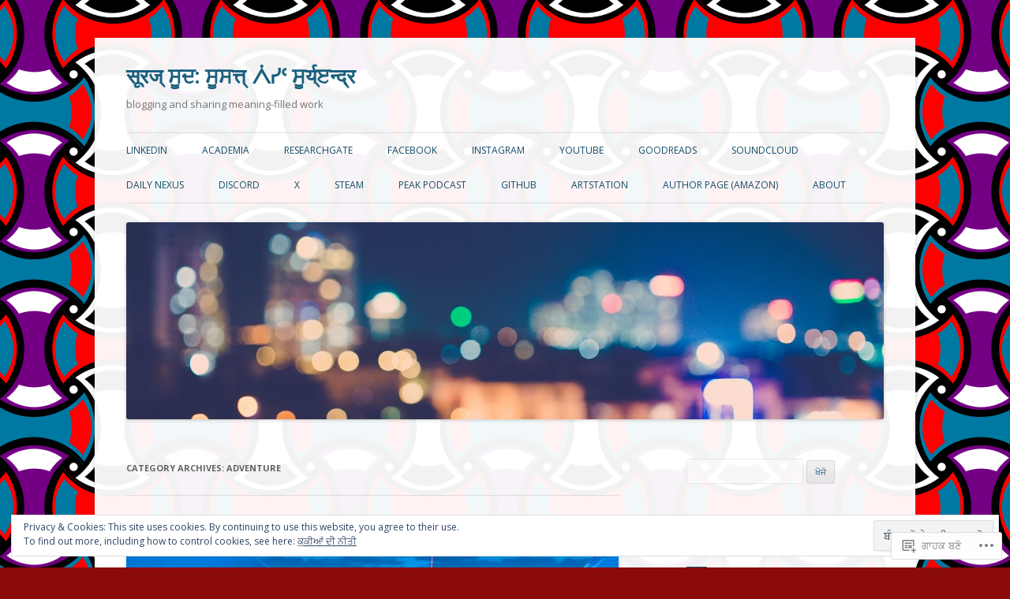

--- FILE ---
content_type: text/html; charset=UTF-8
request_url: https://thesurajsood.com/category/adventure/
body_size: 30841
content:
<!DOCTYPE html>
<!--[if IE 7]>
<html class="ie ie7" lang="pa">
<![endif]-->
<!--[if IE 8]>
<html class="ie ie8" lang="pa">
<![endif]-->
<!--[if !(IE 7) & !(IE 8)]><!-->
<html lang="pa">
<!--<![endif]-->
<head>
<meta charset="UTF-8" />
<meta name="viewport" content="width=device-width" />
<title>adventure | सूरज् ਸੂਦ: ਸੂਸत्त् ᐲᓯᒼ ਸੂर्य्ੲन्द्र</title>
<link rel="profile" href="https://gmpg.org/xfn/11" />
<link rel="pingback" href="https://thesurajsood.com/xmlrpc.php">
<!--[if lt IE 9]>
<script src="https://s0.wp.com/wp-content/themes/pub/twentytwelve/js/html5.js?m=1394055319i&amp;ver=3.7.0" type="text/javascript"></script>
<![endif]-->
<meta name='robots' content='max-image-preview:large' />

<!-- Async WordPress.com Remote Login -->
<script id="wpcom_remote_login_js">
var wpcom_remote_login_extra_auth = '';
function wpcom_remote_login_remove_dom_node_id( element_id ) {
	var dom_node = document.getElementById( element_id );
	if ( dom_node ) { dom_node.parentNode.removeChild( dom_node ); }
}
function wpcom_remote_login_remove_dom_node_classes( class_name ) {
	var dom_nodes = document.querySelectorAll( '.' + class_name );
	for ( var i = 0; i < dom_nodes.length; i++ ) {
		dom_nodes[ i ].parentNode.removeChild( dom_nodes[ i ] );
	}
}
function wpcom_remote_login_final_cleanup() {
	wpcom_remote_login_remove_dom_node_classes( "wpcom_remote_login_msg" );
	wpcom_remote_login_remove_dom_node_id( "wpcom_remote_login_key" );
	wpcom_remote_login_remove_dom_node_id( "wpcom_remote_login_validate" );
	wpcom_remote_login_remove_dom_node_id( "wpcom_remote_login_js" );
	wpcom_remote_login_remove_dom_node_id( "wpcom_request_access_iframe" );
	wpcom_remote_login_remove_dom_node_id( "wpcom_request_access_styles" );
}

// Watch for messages back from the remote login
window.addEventListener( "message", function( e ) {
	if ( e.origin === "https://r-login.wordpress.com" ) {
		var data = {};
		try {
			data = JSON.parse( e.data );
		} catch( e ) {
			wpcom_remote_login_final_cleanup();
			return;
		}

		if ( data.msg === 'LOGIN' ) {
			// Clean up the login check iframe
			wpcom_remote_login_remove_dom_node_id( "wpcom_remote_login_key" );

			var id_regex = new RegExp( /^[0-9]+$/ );
			var token_regex = new RegExp( /^.*|.*|.*$/ );
			if (
				token_regex.test( data.token )
				&& id_regex.test( data.wpcomid )
			) {
				// We have everything we need to ask for a login
				var script = document.createElement( "script" );
				script.setAttribute( "id", "wpcom_remote_login_validate" );
				script.src = '/remote-login.php?wpcom_remote_login=validate'
					+ '&wpcomid=' + data.wpcomid
					+ '&token=' + encodeURIComponent( data.token )
					+ '&host=' + window.location.protocol
					+ '//' + window.location.hostname
					+ '&postid=1363'
					+ '&is_singular=';
				document.body.appendChild( script );
			}

			return;
		}

		// Safari ITP, not logged in, so redirect
		if ( data.msg === 'LOGIN-REDIRECT' ) {
			window.location = 'https://wordpress.com/log-in?redirect_to=' + window.location.href;
			return;
		}

		// Safari ITP, storage access failed, remove the request
		if ( data.msg === 'LOGIN-REMOVE' ) {
			var css_zap = 'html { -webkit-transition: margin-top 1s; transition: margin-top 1s; } /* 9001 */ html { margin-top: 0 !important; } * html body { margin-top: 0 !important; } @media screen and ( max-width: 782px ) { html { margin-top: 0 !important; } * html body { margin-top: 0 !important; } }';
			var style_zap = document.createElement( 'style' );
			style_zap.type = 'text/css';
			style_zap.appendChild( document.createTextNode( css_zap ) );
			document.body.appendChild( style_zap );

			var e = document.getElementById( 'wpcom_request_access_iframe' );
			e.parentNode.removeChild( e );

			document.cookie = 'wordpress_com_login_access=denied; path=/; max-age=31536000';

			return;
		}

		// Safari ITP
		if ( data.msg === 'REQUEST_ACCESS' ) {
			console.log( 'request access: safari' );

			// Check ITP iframe enable/disable knob
			if ( wpcom_remote_login_extra_auth !== 'safari_itp_iframe' ) {
				return;
			}

			// If we are in a "private window" there is no ITP.
			var private_window = false;
			try {
				var opendb = window.openDatabase( null, null, null, null );
			} catch( e ) {
				private_window = true;
			}

			if ( private_window ) {
				console.log( 'private window' );
				return;
			}

			var iframe = document.createElement( 'iframe' );
			iframe.id = 'wpcom_request_access_iframe';
			iframe.setAttribute( 'scrolling', 'no' );
			iframe.setAttribute( 'sandbox', 'allow-storage-access-by-user-activation allow-scripts allow-same-origin allow-top-navigation-by-user-activation' );
			iframe.src = 'https://r-login.wordpress.com/remote-login.php?wpcom_remote_login=request_access&origin=' + encodeURIComponent( data.origin ) + '&wpcomid=' + encodeURIComponent( data.wpcomid );

			var css = 'html { -webkit-transition: margin-top 1s; transition: margin-top 1s; } /* 9001 */ html { margin-top: 46px !important; } * html body { margin-top: 46px !important; } @media screen and ( max-width: 660px ) { html { margin-top: 71px !important; } * html body { margin-top: 71px !important; } #wpcom_request_access_iframe { display: block; height: 71px !important; } } #wpcom_request_access_iframe { border: 0px; height: 46px; position: fixed; top: 0; left: 0; width: 100%; min-width: 100%; z-index: 99999; background: #23282d; } ';

			var style = document.createElement( 'style' );
			style.type = 'text/css';
			style.id = 'wpcom_request_access_styles';
			style.appendChild( document.createTextNode( css ) );
			document.body.appendChild( style );

			document.body.appendChild( iframe );
		}

		if ( data.msg === 'DONE' ) {
			wpcom_remote_login_final_cleanup();
		}
	}
}, false );

// Inject the remote login iframe after the page has had a chance to load
// more critical resources
window.addEventListener( "DOMContentLoaded", function( e ) {
	var iframe = document.createElement( "iframe" );
	iframe.style.display = "none";
	iframe.setAttribute( "scrolling", "no" );
	iframe.setAttribute( "id", "wpcom_remote_login_key" );
	iframe.src = "https://r-login.wordpress.com/remote-login.php"
		+ "?wpcom_remote_login=key"
		+ "&origin=aHR0cHM6Ly90aGVzdXJhanNvb2QuY29t"
		+ "&wpcomid=71622481"
		+ "&time=" + Math.floor( Date.now() / 1000 );
	document.body.appendChild( iframe );
}, false );
</script>
<link rel='dns-prefetch' href='//s0.wp.com' />
<link rel='dns-prefetch' href='//fonts-api.wp.com' />
<link href='https://fonts.gstatic.com' crossorigin rel='preconnect' />
<link rel="alternate" type="application/rss+xml" title="सूरज् ਸੂਦ: ਸੂਸत्त् ᐲᓯᒼ ਸੂर्य्ੲन्द्र &raquo; ਫੀਡ" href="https://thesurajsood.com/feed/" />
<link rel="alternate" type="application/rss+xml" title="सूरज् ਸੂਦ: ਸੂਸत्त् ᐲᓯᒼ ਸੂर्य्ੲन्द्र &raquo; ਟਿੱਪਣੀਆਂ ਦੀ ਫੀਡ" href="https://thesurajsood.com/comments/feed/" />
<link rel="alternate" type="application/rss+xml" title="सूरज् ਸੂਦ: ਸੂਸत्त् ᐲᓯᒼ ਸੂर्य्ੲन्द्र &raquo; adventure ਸ਼੍ਰੇਣੀ ਦੀ ਫੀਡ" href="https://thesurajsood.com/category/adventure/feed/" />
	<script type="text/javascript">
		/* <![CDATA[ */
		function addLoadEvent(func) {
			var oldonload = window.onload;
			if (typeof window.onload != 'function') {
				window.onload = func;
			} else {
				window.onload = function () {
					oldonload();
					func();
				}
			}
		}
		/* ]]> */
	</script>
	<link crossorigin='anonymous' rel='stylesheet' id='all-css-0-1' href='/wp-content/mu-plugins/widgets/eu-cookie-law/templates/style.css?m=1642463000i&cssminify=yes' type='text/css' media='all' />
<style id='wp-emoji-styles-inline-css'>

	img.wp-smiley, img.emoji {
		display: inline !important;
		border: none !important;
		box-shadow: none !important;
		height: 1em !important;
		width: 1em !important;
		margin: 0 0.07em !important;
		vertical-align: -0.1em !important;
		background: none !important;
		padding: 0 !important;
	}
/*# sourceURL=wp-emoji-styles-inline-css */
</style>
<link crossorigin='anonymous' rel='stylesheet' id='all-css-2-1' href='/wp-content/plugins/gutenberg-core/v22.2.0/build/styles/block-library/style.css?m=1764855221i&cssminify=yes' type='text/css' media='all' />
<style id='wp-block-library-inline-css'>
.has-text-align-justify {
	text-align:justify;
}
.has-text-align-justify{text-align:justify;}

/*# sourceURL=wp-block-library-inline-css */
</style><style id='wp-block-paragraph-inline-css'>
.is-small-text{font-size:.875em}.is-regular-text{font-size:1em}.is-large-text{font-size:2.25em}.is-larger-text{font-size:3em}.has-drop-cap:not(:focus):first-letter{float:left;font-size:8.4em;font-style:normal;font-weight:100;line-height:.68;margin:.05em .1em 0 0;text-transform:uppercase}body.rtl .has-drop-cap:not(:focus):first-letter{float:none;margin-left:.1em}p.has-drop-cap.has-background{overflow:hidden}:root :where(p.has-background){padding:1.25em 2.375em}:where(p.has-text-color:not(.has-link-color)) a{color:inherit}p.has-text-align-left[style*="writing-mode:vertical-lr"],p.has-text-align-right[style*="writing-mode:vertical-rl"]{rotate:180deg}
/*# sourceURL=/wp-content/plugins/gutenberg-core/v22.2.0/build/styles/block-library/paragraph/style.css */
</style>
<style id='global-styles-inline-css'>
:root{--wp--preset--aspect-ratio--square: 1;--wp--preset--aspect-ratio--4-3: 4/3;--wp--preset--aspect-ratio--3-4: 3/4;--wp--preset--aspect-ratio--3-2: 3/2;--wp--preset--aspect-ratio--2-3: 2/3;--wp--preset--aspect-ratio--16-9: 16/9;--wp--preset--aspect-ratio--9-16: 9/16;--wp--preset--color--black: #000000;--wp--preset--color--cyan-bluish-gray: #abb8c3;--wp--preset--color--white: #fff;--wp--preset--color--pale-pink: #f78da7;--wp--preset--color--vivid-red: #cf2e2e;--wp--preset--color--luminous-vivid-orange: #ff6900;--wp--preset--color--luminous-vivid-amber: #fcb900;--wp--preset--color--light-green-cyan: #7bdcb5;--wp--preset--color--vivid-green-cyan: #00d084;--wp--preset--color--pale-cyan-blue: #8ed1fc;--wp--preset--color--vivid-cyan-blue: #0693e3;--wp--preset--color--vivid-purple: #9b51e0;--wp--preset--color--blue: #21759b;--wp--preset--color--dark-gray: #444;--wp--preset--color--medium-gray: #9f9f9f;--wp--preset--color--light-gray: #e6e6e6;--wp--preset--gradient--vivid-cyan-blue-to-vivid-purple: linear-gradient(135deg,rgb(6,147,227) 0%,rgb(155,81,224) 100%);--wp--preset--gradient--light-green-cyan-to-vivid-green-cyan: linear-gradient(135deg,rgb(122,220,180) 0%,rgb(0,208,130) 100%);--wp--preset--gradient--luminous-vivid-amber-to-luminous-vivid-orange: linear-gradient(135deg,rgb(252,185,0) 0%,rgb(255,105,0) 100%);--wp--preset--gradient--luminous-vivid-orange-to-vivid-red: linear-gradient(135deg,rgb(255,105,0) 0%,rgb(207,46,46) 100%);--wp--preset--gradient--very-light-gray-to-cyan-bluish-gray: linear-gradient(135deg,rgb(238,238,238) 0%,rgb(169,184,195) 100%);--wp--preset--gradient--cool-to-warm-spectrum: linear-gradient(135deg,rgb(74,234,220) 0%,rgb(151,120,209) 20%,rgb(207,42,186) 40%,rgb(238,44,130) 60%,rgb(251,105,98) 80%,rgb(254,248,76) 100%);--wp--preset--gradient--blush-light-purple: linear-gradient(135deg,rgb(255,206,236) 0%,rgb(152,150,240) 100%);--wp--preset--gradient--blush-bordeaux: linear-gradient(135deg,rgb(254,205,165) 0%,rgb(254,45,45) 50%,rgb(107,0,62) 100%);--wp--preset--gradient--luminous-dusk: linear-gradient(135deg,rgb(255,203,112) 0%,rgb(199,81,192) 50%,rgb(65,88,208) 100%);--wp--preset--gradient--pale-ocean: linear-gradient(135deg,rgb(255,245,203) 0%,rgb(182,227,212) 50%,rgb(51,167,181) 100%);--wp--preset--gradient--electric-grass: linear-gradient(135deg,rgb(202,248,128) 0%,rgb(113,206,126) 100%);--wp--preset--gradient--midnight: linear-gradient(135deg,rgb(2,3,129) 0%,rgb(40,116,252) 100%);--wp--preset--font-size--small: 13px;--wp--preset--font-size--medium: 20px;--wp--preset--font-size--large: 36px;--wp--preset--font-size--x-large: 42px;--wp--preset--font-family--albert-sans: 'Albert Sans', sans-serif;--wp--preset--font-family--alegreya: Alegreya, serif;--wp--preset--font-family--arvo: Arvo, serif;--wp--preset--font-family--bodoni-moda: 'Bodoni Moda', serif;--wp--preset--font-family--bricolage-grotesque: 'Bricolage Grotesque', sans-serif;--wp--preset--font-family--cabin: Cabin, sans-serif;--wp--preset--font-family--chivo: Chivo, sans-serif;--wp--preset--font-family--commissioner: Commissioner, sans-serif;--wp--preset--font-family--cormorant: Cormorant, serif;--wp--preset--font-family--courier-prime: 'Courier Prime', monospace;--wp--preset--font-family--crimson-pro: 'Crimson Pro', serif;--wp--preset--font-family--dm-mono: 'DM Mono', monospace;--wp--preset--font-family--dm-sans: 'DM Sans', sans-serif;--wp--preset--font-family--dm-serif-display: 'DM Serif Display', serif;--wp--preset--font-family--domine: Domine, serif;--wp--preset--font-family--eb-garamond: 'EB Garamond', serif;--wp--preset--font-family--epilogue: Epilogue, sans-serif;--wp--preset--font-family--fahkwang: Fahkwang, sans-serif;--wp--preset--font-family--figtree: Figtree, sans-serif;--wp--preset--font-family--fira-sans: 'Fira Sans', sans-serif;--wp--preset--font-family--fjalla-one: 'Fjalla One', sans-serif;--wp--preset--font-family--fraunces: Fraunces, serif;--wp--preset--font-family--gabarito: Gabarito, system-ui;--wp--preset--font-family--ibm-plex-mono: 'IBM Plex Mono', monospace;--wp--preset--font-family--ibm-plex-sans: 'IBM Plex Sans', sans-serif;--wp--preset--font-family--ibarra-real-nova: 'Ibarra Real Nova', serif;--wp--preset--font-family--instrument-serif: 'Instrument Serif', serif;--wp--preset--font-family--inter: Inter, sans-serif;--wp--preset--font-family--josefin-sans: 'Josefin Sans', sans-serif;--wp--preset--font-family--jost: Jost, sans-serif;--wp--preset--font-family--libre-baskerville: 'Libre Baskerville', serif;--wp--preset--font-family--libre-franklin: 'Libre Franklin', sans-serif;--wp--preset--font-family--literata: Literata, serif;--wp--preset--font-family--lora: Lora, serif;--wp--preset--font-family--merriweather: Merriweather, serif;--wp--preset--font-family--montserrat: Montserrat, sans-serif;--wp--preset--font-family--newsreader: Newsreader, serif;--wp--preset--font-family--noto-sans-mono: 'Noto Sans Mono', sans-serif;--wp--preset--font-family--nunito: Nunito, sans-serif;--wp--preset--font-family--open-sans: 'Open Sans', sans-serif;--wp--preset--font-family--overpass: Overpass, sans-serif;--wp--preset--font-family--pt-serif: 'PT Serif', serif;--wp--preset--font-family--petrona: Petrona, serif;--wp--preset--font-family--piazzolla: Piazzolla, serif;--wp--preset--font-family--playfair-display: 'Playfair Display', serif;--wp--preset--font-family--plus-jakarta-sans: 'Plus Jakarta Sans', sans-serif;--wp--preset--font-family--poppins: Poppins, sans-serif;--wp--preset--font-family--raleway: Raleway, sans-serif;--wp--preset--font-family--roboto: Roboto, sans-serif;--wp--preset--font-family--roboto-slab: 'Roboto Slab', serif;--wp--preset--font-family--rubik: Rubik, sans-serif;--wp--preset--font-family--rufina: Rufina, serif;--wp--preset--font-family--sora: Sora, sans-serif;--wp--preset--font-family--source-sans-3: 'Source Sans 3', sans-serif;--wp--preset--font-family--source-serif-4: 'Source Serif 4', serif;--wp--preset--font-family--space-mono: 'Space Mono', monospace;--wp--preset--font-family--syne: Syne, sans-serif;--wp--preset--font-family--texturina: Texturina, serif;--wp--preset--font-family--urbanist: Urbanist, sans-serif;--wp--preset--font-family--work-sans: 'Work Sans', sans-serif;--wp--preset--spacing--20: 0.44rem;--wp--preset--spacing--30: 0.67rem;--wp--preset--spacing--40: 1rem;--wp--preset--spacing--50: 1.5rem;--wp--preset--spacing--60: 2.25rem;--wp--preset--spacing--70: 3.38rem;--wp--preset--spacing--80: 5.06rem;--wp--preset--shadow--natural: 6px 6px 9px rgba(0, 0, 0, 0.2);--wp--preset--shadow--deep: 12px 12px 50px rgba(0, 0, 0, 0.4);--wp--preset--shadow--sharp: 6px 6px 0px rgba(0, 0, 0, 0.2);--wp--preset--shadow--outlined: 6px 6px 0px -3px rgb(255, 255, 255), 6px 6px rgb(0, 0, 0);--wp--preset--shadow--crisp: 6px 6px 0px rgb(0, 0, 0);}:where(.is-layout-flex){gap: 0.5em;}:where(.is-layout-grid){gap: 0.5em;}body .is-layout-flex{display: flex;}.is-layout-flex{flex-wrap: wrap;align-items: center;}.is-layout-flex > :is(*, div){margin: 0;}body .is-layout-grid{display: grid;}.is-layout-grid > :is(*, div){margin: 0;}:where(.wp-block-columns.is-layout-flex){gap: 2em;}:where(.wp-block-columns.is-layout-grid){gap: 2em;}:where(.wp-block-post-template.is-layout-flex){gap: 1.25em;}:where(.wp-block-post-template.is-layout-grid){gap: 1.25em;}.has-black-color{color: var(--wp--preset--color--black) !important;}.has-cyan-bluish-gray-color{color: var(--wp--preset--color--cyan-bluish-gray) !important;}.has-white-color{color: var(--wp--preset--color--white) !important;}.has-pale-pink-color{color: var(--wp--preset--color--pale-pink) !important;}.has-vivid-red-color{color: var(--wp--preset--color--vivid-red) !important;}.has-luminous-vivid-orange-color{color: var(--wp--preset--color--luminous-vivid-orange) !important;}.has-luminous-vivid-amber-color{color: var(--wp--preset--color--luminous-vivid-amber) !important;}.has-light-green-cyan-color{color: var(--wp--preset--color--light-green-cyan) !important;}.has-vivid-green-cyan-color{color: var(--wp--preset--color--vivid-green-cyan) !important;}.has-pale-cyan-blue-color{color: var(--wp--preset--color--pale-cyan-blue) !important;}.has-vivid-cyan-blue-color{color: var(--wp--preset--color--vivid-cyan-blue) !important;}.has-vivid-purple-color{color: var(--wp--preset--color--vivid-purple) !important;}.has-black-background-color{background-color: var(--wp--preset--color--black) !important;}.has-cyan-bluish-gray-background-color{background-color: var(--wp--preset--color--cyan-bluish-gray) !important;}.has-white-background-color{background-color: var(--wp--preset--color--white) !important;}.has-pale-pink-background-color{background-color: var(--wp--preset--color--pale-pink) !important;}.has-vivid-red-background-color{background-color: var(--wp--preset--color--vivid-red) !important;}.has-luminous-vivid-orange-background-color{background-color: var(--wp--preset--color--luminous-vivid-orange) !important;}.has-luminous-vivid-amber-background-color{background-color: var(--wp--preset--color--luminous-vivid-amber) !important;}.has-light-green-cyan-background-color{background-color: var(--wp--preset--color--light-green-cyan) !important;}.has-vivid-green-cyan-background-color{background-color: var(--wp--preset--color--vivid-green-cyan) !important;}.has-pale-cyan-blue-background-color{background-color: var(--wp--preset--color--pale-cyan-blue) !important;}.has-vivid-cyan-blue-background-color{background-color: var(--wp--preset--color--vivid-cyan-blue) !important;}.has-vivid-purple-background-color{background-color: var(--wp--preset--color--vivid-purple) !important;}.has-black-border-color{border-color: var(--wp--preset--color--black) !important;}.has-cyan-bluish-gray-border-color{border-color: var(--wp--preset--color--cyan-bluish-gray) !important;}.has-white-border-color{border-color: var(--wp--preset--color--white) !important;}.has-pale-pink-border-color{border-color: var(--wp--preset--color--pale-pink) !important;}.has-vivid-red-border-color{border-color: var(--wp--preset--color--vivid-red) !important;}.has-luminous-vivid-orange-border-color{border-color: var(--wp--preset--color--luminous-vivid-orange) !important;}.has-luminous-vivid-amber-border-color{border-color: var(--wp--preset--color--luminous-vivid-amber) !important;}.has-light-green-cyan-border-color{border-color: var(--wp--preset--color--light-green-cyan) !important;}.has-vivid-green-cyan-border-color{border-color: var(--wp--preset--color--vivid-green-cyan) !important;}.has-pale-cyan-blue-border-color{border-color: var(--wp--preset--color--pale-cyan-blue) !important;}.has-vivid-cyan-blue-border-color{border-color: var(--wp--preset--color--vivid-cyan-blue) !important;}.has-vivid-purple-border-color{border-color: var(--wp--preset--color--vivid-purple) !important;}.has-vivid-cyan-blue-to-vivid-purple-gradient-background{background: var(--wp--preset--gradient--vivid-cyan-blue-to-vivid-purple) !important;}.has-light-green-cyan-to-vivid-green-cyan-gradient-background{background: var(--wp--preset--gradient--light-green-cyan-to-vivid-green-cyan) !important;}.has-luminous-vivid-amber-to-luminous-vivid-orange-gradient-background{background: var(--wp--preset--gradient--luminous-vivid-amber-to-luminous-vivid-orange) !important;}.has-luminous-vivid-orange-to-vivid-red-gradient-background{background: var(--wp--preset--gradient--luminous-vivid-orange-to-vivid-red) !important;}.has-very-light-gray-to-cyan-bluish-gray-gradient-background{background: var(--wp--preset--gradient--very-light-gray-to-cyan-bluish-gray) !important;}.has-cool-to-warm-spectrum-gradient-background{background: var(--wp--preset--gradient--cool-to-warm-spectrum) !important;}.has-blush-light-purple-gradient-background{background: var(--wp--preset--gradient--blush-light-purple) !important;}.has-blush-bordeaux-gradient-background{background: var(--wp--preset--gradient--blush-bordeaux) !important;}.has-luminous-dusk-gradient-background{background: var(--wp--preset--gradient--luminous-dusk) !important;}.has-pale-ocean-gradient-background{background: var(--wp--preset--gradient--pale-ocean) !important;}.has-electric-grass-gradient-background{background: var(--wp--preset--gradient--electric-grass) !important;}.has-midnight-gradient-background{background: var(--wp--preset--gradient--midnight) !important;}.has-small-font-size{font-size: var(--wp--preset--font-size--small) !important;}.has-medium-font-size{font-size: var(--wp--preset--font-size--medium) !important;}.has-large-font-size{font-size: var(--wp--preset--font-size--large) !important;}.has-x-large-font-size{font-size: var(--wp--preset--font-size--x-large) !important;}.has-albert-sans-font-family{font-family: var(--wp--preset--font-family--albert-sans) !important;}.has-alegreya-font-family{font-family: var(--wp--preset--font-family--alegreya) !important;}.has-arvo-font-family{font-family: var(--wp--preset--font-family--arvo) !important;}.has-bodoni-moda-font-family{font-family: var(--wp--preset--font-family--bodoni-moda) !important;}.has-bricolage-grotesque-font-family{font-family: var(--wp--preset--font-family--bricolage-grotesque) !important;}.has-cabin-font-family{font-family: var(--wp--preset--font-family--cabin) !important;}.has-chivo-font-family{font-family: var(--wp--preset--font-family--chivo) !important;}.has-commissioner-font-family{font-family: var(--wp--preset--font-family--commissioner) !important;}.has-cormorant-font-family{font-family: var(--wp--preset--font-family--cormorant) !important;}.has-courier-prime-font-family{font-family: var(--wp--preset--font-family--courier-prime) !important;}.has-crimson-pro-font-family{font-family: var(--wp--preset--font-family--crimson-pro) !important;}.has-dm-mono-font-family{font-family: var(--wp--preset--font-family--dm-mono) !important;}.has-dm-sans-font-family{font-family: var(--wp--preset--font-family--dm-sans) !important;}.has-dm-serif-display-font-family{font-family: var(--wp--preset--font-family--dm-serif-display) !important;}.has-domine-font-family{font-family: var(--wp--preset--font-family--domine) !important;}.has-eb-garamond-font-family{font-family: var(--wp--preset--font-family--eb-garamond) !important;}.has-epilogue-font-family{font-family: var(--wp--preset--font-family--epilogue) !important;}.has-fahkwang-font-family{font-family: var(--wp--preset--font-family--fahkwang) !important;}.has-figtree-font-family{font-family: var(--wp--preset--font-family--figtree) !important;}.has-fira-sans-font-family{font-family: var(--wp--preset--font-family--fira-sans) !important;}.has-fjalla-one-font-family{font-family: var(--wp--preset--font-family--fjalla-one) !important;}.has-fraunces-font-family{font-family: var(--wp--preset--font-family--fraunces) !important;}.has-gabarito-font-family{font-family: var(--wp--preset--font-family--gabarito) !important;}.has-ibm-plex-mono-font-family{font-family: var(--wp--preset--font-family--ibm-plex-mono) !important;}.has-ibm-plex-sans-font-family{font-family: var(--wp--preset--font-family--ibm-plex-sans) !important;}.has-ibarra-real-nova-font-family{font-family: var(--wp--preset--font-family--ibarra-real-nova) !important;}.has-instrument-serif-font-family{font-family: var(--wp--preset--font-family--instrument-serif) !important;}.has-inter-font-family{font-family: var(--wp--preset--font-family--inter) !important;}.has-josefin-sans-font-family{font-family: var(--wp--preset--font-family--josefin-sans) !important;}.has-jost-font-family{font-family: var(--wp--preset--font-family--jost) !important;}.has-libre-baskerville-font-family{font-family: var(--wp--preset--font-family--libre-baskerville) !important;}.has-libre-franklin-font-family{font-family: var(--wp--preset--font-family--libre-franklin) !important;}.has-literata-font-family{font-family: var(--wp--preset--font-family--literata) !important;}.has-lora-font-family{font-family: var(--wp--preset--font-family--lora) !important;}.has-merriweather-font-family{font-family: var(--wp--preset--font-family--merriweather) !important;}.has-montserrat-font-family{font-family: var(--wp--preset--font-family--montserrat) !important;}.has-newsreader-font-family{font-family: var(--wp--preset--font-family--newsreader) !important;}.has-noto-sans-mono-font-family{font-family: var(--wp--preset--font-family--noto-sans-mono) !important;}.has-nunito-font-family{font-family: var(--wp--preset--font-family--nunito) !important;}.has-open-sans-font-family{font-family: var(--wp--preset--font-family--open-sans) !important;}.has-overpass-font-family{font-family: var(--wp--preset--font-family--overpass) !important;}.has-pt-serif-font-family{font-family: var(--wp--preset--font-family--pt-serif) !important;}.has-petrona-font-family{font-family: var(--wp--preset--font-family--petrona) !important;}.has-piazzolla-font-family{font-family: var(--wp--preset--font-family--piazzolla) !important;}.has-playfair-display-font-family{font-family: var(--wp--preset--font-family--playfair-display) !important;}.has-plus-jakarta-sans-font-family{font-family: var(--wp--preset--font-family--plus-jakarta-sans) !important;}.has-poppins-font-family{font-family: var(--wp--preset--font-family--poppins) !important;}.has-raleway-font-family{font-family: var(--wp--preset--font-family--raleway) !important;}.has-roboto-font-family{font-family: var(--wp--preset--font-family--roboto) !important;}.has-roboto-slab-font-family{font-family: var(--wp--preset--font-family--roboto-slab) !important;}.has-rubik-font-family{font-family: var(--wp--preset--font-family--rubik) !important;}.has-rufina-font-family{font-family: var(--wp--preset--font-family--rufina) !important;}.has-sora-font-family{font-family: var(--wp--preset--font-family--sora) !important;}.has-source-sans-3-font-family{font-family: var(--wp--preset--font-family--source-sans-3) !important;}.has-source-serif-4-font-family{font-family: var(--wp--preset--font-family--source-serif-4) !important;}.has-space-mono-font-family{font-family: var(--wp--preset--font-family--space-mono) !important;}.has-syne-font-family{font-family: var(--wp--preset--font-family--syne) !important;}.has-texturina-font-family{font-family: var(--wp--preset--font-family--texturina) !important;}.has-urbanist-font-family{font-family: var(--wp--preset--font-family--urbanist) !important;}.has-work-sans-font-family{font-family: var(--wp--preset--font-family--work-sans) !important;}
/*# sourceURL=global-styles-inline-css */
</style>

<style id='classic-theme-styles-inline-css'>
/*! This file is auto-generated */
.wp-block-button__link{color:#fff;background-color:#32373c;border-radius:9999px;box-shadow:none;text-decoration:none;padding:calc(.667em + 2px) calc(1.333em + 2px);font-size:1.125em}.wp-block-file__button{background:#32373c;color:#fff;text-decoration:none}
/*# sourceURL=/wp-includes/css/classic-themes.min.css */
</style>
<link crossorigin='anonymous' rel='stylesheet' id='all-css-4-1' href='/_static/??-eJx9jEEOAiEQBD/kQECjeDC+ZWEnijIwYWA3/l72op689KFTVXplCCU3zE1z6reYRYfiUwlP0VYZpwxIJE4IFRd10HOU9iFA2iuhCiI7/ROiDt9WxfETT20jCOc4YUIa2D9t5eGA91xRBMZS7ATtPkTZvCtdzNEZt7f2fHq8Afl7R7w=&cssminify=yes' type='text/css' media='all' />
<link rel='stylesheet' id='twentytwelve-fonts-css' href='https://fonts-api.wp.com/css?family=Open+Sans%3A400italic%2C700italic%2C400%2C700&#038;subset=latin%2Clatin-ext&#038;display=fallback' media='all' />
<link crossorigin='anonymous' rel='stylesheet' id='all-css-6-1' href='/_static/??-eJzTLy/QTc7PK0nNK9EvyUjNTS3WLyhN0i8pBwpUAsmcslT94pLKnFS95OJiHX0iVAPV6Sfl5CdnF4O02OfaGpqbWpibWJiZW2YBADBZKMU=&cssminify=yes' type='text/css' media='all' />
<link crossorigin='anonymous' rel='stylesheet' id='all-css-8-1' href='/_static/??-eJx9i0EOwjAMBD+EcUEiggPiLW1k0iAnjmqnUX9PuLUXLqud1Q62Al6yUTa0mRIpljqhtT5sPXklVNuYoBUv6exVT7hzUoXCNcSsuNDEEnoN2F87/CcFEmDxo0XJB4A3j3H5qa/0vNyGh3PD1d0/X5shQdY=&cssminify=yes' type='text/css' media='all' />
<style id='jetpack-global-styles-frontend-style-inline-css'>
:root { --font-headings: unset; --font-base: unset; --font-headings-default: -apple-system,BlinkMacSystemFont,"Segoe UI",Roboto,Oxygen-Sans,Ubuntu,Cantarell,"Helvetica Neue",sans-serif; --font-base-default: -apple-system,BlinkMacSystemFont,"Segoe UI",Roboto,Oxygen-Sans,Ubuntu,Cantarell,"Helvetica Neue",sans-serif;}
/*# sourceURL=jetpack-global-styles-frontend-style-inline-css */
</style>
<link crossorigin='anonymous' rel='stylesheet' id='all-css-10-1' href='/wp-content/themes/h4/global.css?m=1420737423i&cssminify=yes' type='text/css' media='all' />
<script type="text/javascript" id="wpcom-actionbar-placeholder-js-extra">
/* <![CDATA[ */
var actionbardata = {"siteID":"71622481","postID":"0","siteURL":"https://thesurajsood.com","xhrURL":"https://thesurajsood.com/wp-admin/admin-ajax.php","nonce":"71a014318e","isLoggedIn":"","statusMessage":"","subsEmailDefault":"instantly","proxyScriptUrl":"https://s0.wp.com/wp-content/js/wpcom-proxy-request.js?m=1513050504i&amp;ver=20211021","i18n":{"followedText":"New posts from this site will now appear in your \u003Ca href=\"https://wordpress.com/reader\"\u003EReader\u003C/a\u003E","foldBar":"\u0a07\u0a38\u0a28\u0a42\u0a70 \u0a07\u0a15\u0a71\u0a20\u0a3e \u0a15\u0a30\u0a4b","unfoldBar":"\u0a07\u0a38 \u0a2a\u0a71\u0a1f\u0a40 \u0a28\u0a42\u0a70 \u0a2b\u0a48\u0a32\u0a3e\u0a13","shortLinkCopied":"Shortlink copied to clipboard."}};
//# sourceURL=wpcom-actionbar-placeholder-js-extra
/* ]]> */
</script>
<script type="text/javascript" id="jetpack-mu-wpcom-settings-js-before">
/* <![CDATA[ */
var JETPACK_MU_WPCOM_SETTINGS = {"assetsUrl":"https://s0.wp.com/wp-content/mu-plugins/jetpack-mu-wpcom-plugin/moon/jetpack_vendor/automattic/jetpack-mu-wpcom/src/build/"};
//# sourceURL=jetpack-mu-wpcom-settings-js-before
/* ]]> */
</script>
<script crossorigin='anonymous' type='text/javascript'  src='/_static/??-eJyFjcsOwiAQRX/I6dSa+lgYvwWBEAgMOAPW/n3bqIk7V2dxT87FqYDOVC1VDIIcKxTOr7kLssN186RjM1a2MTya5fmDLnn6K0HyjlW1v/L37R6zgxKb8yQ4ZTbKCOioRN4hnQo+hw1AmcCZwmvilq7709CPh/54voQFmNpFWg=='></script>
<script type="text/javascript" id="rlt-proxy-js-after">
/* <![CDATA[ */
	rltInitialize( {"token":null,"iframeOrigins":["https:\/\/widgets.wp.com"]} );
//# sourceURL=rlt-proxy-js-after
/* ]]> */
</script>
<link rel="EditURI" type="application/rsd+xml" title="RSD" href="https://surajthesooddude.wordpress.com/xmlrpc.php?rsd" />
<meta name="generator" content="WordPress.com" />

<!-- Jetpack Open Graph Tags -->
<meta property="og:type" content="website" />
<meta property="og:title" content="adventure &#8211; सूरज् ਸੂਦ: ਸੂਸत्त् ᐲᓯᒼ ਸੂर्य्ੲन्द्र" />
<meta property="og:url" content="https://thesurajsood.com/category/adventure/" />
<meta property="og:site_name" content="सूरज् ਸੂਦ: ਸੂਸत्त् ᐲᓯᒼ ਸੂर्य्ੲन्द्र" />
<meta property="og:image" content="https://thesurajsood.com/wp-content/uploads/2020/10/wp-1601879632900.jpg?w=200" />
<meta property="og:image:width" content="200" />
<meta property="og:image:height" content="200" />
<meta property="og:image:alt" content="" />
<meta property="og:locale" content="pa_IN" />
<meta name="twitter:creator" content="@surajsood4w5" />
<meta name="twitter:site" content="@surajsood4w5" />

<!-- End Jetpack Open Graph Tags -->
<link rel='openid.server' href='https://thesurajsood.com/?openidserver=1' />
<link rel='openid.delegate' href='https://thesurajsood.com/' />
<link rel="search" type="application/opensearchdescription+xml" href="https://thesurajsood.com/osd.xml" title="सूरज् ਸੂਦ: ਸੂਸत्त् ᐲᓯᒼ ਸੂर्य्ੲन्द्र" />
<link rel="search" type="application/opensearchdescription+xml" href="https://s1.wp.com/opensearch.xml" title="WordPress.com" />
<meta name="theme-color" content="#8a0b08" />
<style type="text/css">.recentcomments a{display:inline !important;padding:0 !important;margin:0 !important;}</style>		<style type="text/css">
			.recentcomments a {
				display: inline !important;
				padding: 0 !important;
				margin: 0 !important;
			}

			table.recentcommentsavatartop img.avatar, table.recentcommentsavatarend img.avatar {
				border: 0px;
				margin: 0;
			}

			table.recentcommentsavatartop a, table.recentcommentsavatarend a {
				border: 0px !important;
				background-color: transparent !important;
			}

			td.recentcommentsavatarend, td.recentcommentsavatartop {
				padding: 0px 0px 1px 0px;
				margin: 0px;
			}

			td.recentcommentstextend {
				border: none !important;
				padding: 0px 0px 2px 10px;
			}

			.rtl td.recentcommentstextend {
				padding: 0px 10px 2px 0px;
			}

			td.recentcommentstexttop {
				border: none;
				padding: 0px 0px 0px 10px;
			}

			.rtl td.recentcommentstexttop {
				padding: 0px 10px 0px 0px;
			}
		</style>
		<meta name="description" content="Posts about adventure written by Suraj Sood" />
<style type="text/css" id="custom-background-css">
body.custom-background { background-color: #8a0b08; background-image: url("https://i2.wp.com/colourlovers-static-replica.s3.amazonaws.com/images/patterns/5811/5811024.png?ssl=1"); background-position: right top; background-size: auto; background-repeat: repeat; background-attachment: fixed; }
</style>
			<script type="text/javascript">

			window.doNotSellCallback = function() {

				var linkElements = [
					'a[href="https://wordpress.com/?ref=footer_blog"]',
					'a[href="https://wordpress.com/?ref=footer_website"]',
					'a[href="https://wordpress.com/?ref=vertical_footer"]',
					'a[href^="https://wordpress.com/?ref=footer_segment_"]',
				].join(',');

				var dnsLink = document.createElement( 'a' );
				dnsLink.href = 'https://wordpress.com/advertising-program-optout/';
				dnsLink.classList.add( 'do-not-sell-link' );
				dnsLink.rel = 'nofollow';
				dnsLink.style.marginLeft = '0.5em';
				dnsLink.textContent = 'Do Not Sell or Share My Personal Information';

				var creditLinks = document.querySelectorAll( linkElements );

				if ( 0 === creditLinks.length ) {
					return false;
				}

				Array.prototype.forEach.call( creditLinks, function( el ) {
					el.insertAdjacentElement( 'afterend', dnsLink );
				});

				return true;
			};

		</script>
		<style type="text/css" id="custom-colors-css">.menu-toggle,
input[type="submit"],
li.bypostauthor cite span {
	background-color: rgba(225, 225, 225, .9);
	background-image: -moz-linear-gradient(top, rgba(244, 244, 244, .8), rgba(230, 230, 230, .8));
	background-image: -ms-linear-gradient(top, rgba(244, 244, 244, .8), rgba(230, 230, 230, .8));
	background-image: -webkit-linear-gradient(top, rgba(244, 244, 244, .8), rgba(230, 230, 230, .8));
	background-image: -o-linear-gradient(top, rgba(244, 244, 244, .8), rgba(230, 230, 230, .8));
	background-image: linear-gradient(top, rgba(244, 244, 244, .8), rgba(230, 230, 230, .8));
}
.menu-toggle:hover,
.menu-toggle:focus,
input[type="submit"]:hover {
	background-color: rgba(235, 235, 235, .9);
	background-image: -moz-linear-gradient(top, rgba(249, 249, 249, .8), rgba(235, 235, 235, .8));
	background-image: -ms-linear-gradient(top, rgba(249, 249, 249, .8), rgba(235, 235, 235, .8));
	background-image: -webkit-linear-gradient(top, rgba(249, 249, 249, .8), rgba(235, 235, 235, .8));
	background-image: -o-linear-gradient(top, rgba(249, 249, 249, .8), rgba(235, 235, 235, .8));
	background-image: linear-gradient(top, rgba(249, 249, 249, .8), rgba(235, 235, 235, .8));
}
.menu-toggle:active,
.menu-toggle.toggled-on,
input[type="submit"]:active,
input[type="submit"].toggled-on {
	background-color: rgba(225, 225, 225, .9);
	background-image: -moz-linear-gradient(top, rgba(235, 235, 235, .8), rgba(225, 225, 225, .8));
	background-image: -ms-linear-gradient(top, rgba(235, 235, 235, .8), rgba(225, 225, 225, .8));
	background-image: -webkit-linear-gradient(top, rgba(235, 235, 235, .8), rgba(225, 225, 225, .8));
	background-image: -o-linear-gradient(top, rgba(235, 235, 235, .8), rgba(225, 225, 225, .8));
	background-image: linear-gradient(top, rgba(235, 235, 235, .8), rgba(225, 225, 225, .8));
}
.site { background-color: #fff;}
.site { background-color: rgba( 255, 255, 255, 0.95 );}
body.custom-background-empty { background-color: #fff;}
body.custom-background-empty { background-color: rgba( 255, 255, 255, 0.95 );}
body.custom-background-empty { background-color: #fff;}
body.custom-background-empty { background-color: rgba( 255, 255, 255, 0.9 );}
input[type="text"], input[type="password"], input[type="email"], input[type="url"], textarea { background-color: #fff;}
input[type="text"], input[type="password"], input[type="email"], input[type="url"], textarea { background-color: rgba( 255, 255, 255, 0.4 );}
input[type="text"]:focus, input[type="password"]:focus, input[type="email"]:focus, input[type="url"], textarea:focus { background-color: #fff;}
input[type="text"]:focus, input[type="password"]:focus, input[type="email"]:focus, input[type="url"], textarea:focus { background-color: rgba( 255, 255, 255, 0.9 );}
.menu-toggle, input[type="submit"], li.bypostauthor cite span { border-color: #d2d2d2;}
.menu-toggle, input[type="submit"], li.bypostauthor cite span { border-color: rgba( 210, 210, 210, 0.8 );}
input[type="text"], input[type="password"], input[type="email"], input[type="url"], textarea { border-color: #ccc;}
input[type="text"], input[type="password"], input[type="email"], input[type="url"], textarea { border-color: rgba( 204, 204, 204, 0.4 );}
.comments-area article header cite a { color: #444;}
.main-navigation ul.nav-menu, .main-navigation div.nav-menu > ul, .main-navigation li ul li a { border-color: #000;}
.main-navigation ul.nav-menu, .main-navigation div.nav-menu > ul, .main-navigation li ul li a { border-color: rgba( 0, 0, 0, 0.1 );}
#author-info { border-color: #000;}
#author-info { border-color: rgba( 0, 0, 0, 0.1 );}
footer[role="contentinfo"] { border-color: #000;}
footer[role="contentinfo"] { border-color: rgba( 0, 0, 0, 0.1 );}
article.sticky .featured-post { border-color: #000;}
article.sticky .featured-post { border-color: rgba( 0, 0, 0, 0.1 );}
pre, table, td, hr { border-color: #000;}
pre, table, td, hr { border-color: rgba( 0, 0, 0, 0.1 );}
.site-content article { border-color: #000;}
.site-content article { border-color: rgba( 0, 0, 0, 0.1 );}
.archive-header, .page-header { border-color: #000;}
.archive-header, .page-header { border-color: rgba( 0, 0, 0, 0.1 );}
.template-home .widget-area { border-color: #000;}
.template-home .widget-area { border-color: rgba( 0, 0, 0, 0.1 );}
body { background-color: #8a0b08;}
.menu-toggle, input[type="submit"], li.bypostauthor cite span { background-color: #8a0b08;}
.menu-toggle, input[type="submit"], li.bypostauthor cite span { background-color: rgba( 138, 11, 8, 0.1 );}
article.format-aside .aside { background-color: #8a0b08;}
article.format-aside .aside { background-color: rgba( 138, 11, 8, 0.1 );}
article.format-aside .aside { border-color: #8a0b08;}
article.format-aside .aside { border-color: rgba( 138, 11, 8, 0.3 );}
article.format-link header, article.format-quote .entry-content blockquote { background-color: #8a0b08;}
article.format-link header, article.format-quote .entry-content blockquote { background-color: rgba( 138, 11, 8, 0.1 );}
a, li.bypostauthor cite span, .site-header h1 a { color: #1A5F7E;}
footer[role="contentinfo"] a, a.comment-reply-link { color: #1A5F7E;}
.widget-area .widget a, .comments-link a, .entry-meta a, .template-home .widget-area .widget li a { color: #144C66;}
.main-navigation a, .main-navigation li a { color: #144C66;}
.menu-toggle, input[type="submit"], li.bypostauthor cite span { color: #1A5F7E;}
a:hover, .site-header h1 a:hover, .site-header h2 a:hover, .comments-area article header a:hover { color: #0F3647;}
.widget-area .widget a:hover, .comments-link a:hover, .entry-meta a:hover, .template-home .widget-area .widget li a:hover, .main-navigation a:hover, .main-navigation li a:hover, footer[role="contentinfo"] a:hover, a.comment-reply-link:hover { color: #0F3647;}
.menu-toggle:hover, .menu-toggle:focus, input[type="submit"]:hover { color: #0F3647;}
.menu-toggle:active, .menu-toggle.toggled-on, input[type="submit"]:active, input[type="submit"].toggled-on { color: #0F3647;}
</style>
<link rel="icon" href="https://thesurajsood.com/wp-content/uploads/2020/10/wp-1601879632900.jpg?w=32" sizes="32x32" />
<link rel="icon" href="https://thesurajsood.com/wp-content/uploads/2020/10/wp-1601879632900.jpg?w=192" sizes="192x192" />
<link rel="apple-touch-icon" href="https://thesurajsood.com/wp-content/uploads/2020/10/wp-1601879632900.jpg?w=180" />
<meta name="msapplication-TileImage" content="https://thesurajsood.com/wp-content/uploads/2020/10/wp-1601879632900.jpg?w=270" />
<script type="text/javascript">
	window.google_analytics_uacct = "UA-52447-2";
</script>

<script type="text/javascript">
	var _gaq = _gaq || [];
	_gaq.push(['_setAccount', 'UA-52447-2']);
	_gaq.push(['_gat._anonymizeIp']);
	_gaq.push(['_setDomainName', 'none']);
	_gaq.push(['_setAllowLinker', true]);
	_gaq.push(['_initData']);
	_gaq.push(['_trackPageview']);

	(function() {
		var ga = document.createElement('script'); ga.type = 'text/javascript'; ga.async = true;
		ga.src = ('https:' == document.location.protocol ? 'https://ssl' : 'http://www') + '.google-analytics.com/ga.js';
		(document.getElementsByTagName('head')[0] || document.getElementsByTagName('body')[0]).appendChild(ga);
	})();
</script>
<link crossorigin='anonymous' rel='stylesheet' id='all-css-2-3' href='/_static/??-eJyNjMEKgzAQBX9Ifdha9CJ+StF1KdFkN7gJ+X0RbM89zjAMSqxJJbEkhFxHnz9ODBunONN+M4Kq4O2EsHil3WDFRT4aMqvw/yHomj0baD40G/tf9BXXcApj27+ej6Hr2247ASkBO20=&cssminify=yes' type='text/css' media='all' />
</head>

<body class="archive category category-adventure category-8792 custom-background wp-embed-responsive wp-theme-pubtwentytwelve customizer-styles-applied custom-font-enabled single-author jetpack-reblog-enabled">
<div id="page" class="hfeed site">
	<header id="masthead" class="site-header">
				<hgroup>
			<h1 class="site-title"><a href="https://thesurajsood.com/" title="सूरज् ਸੂਦ: ਸੂਸत्त् ᐲᓯᒼ ਸੂर्य्ੲन्द्र" rel="home">सूरज् ਸੂਦ: ਸੂਸत्त् ᐲᓯᒼ ਸੂर्य्ੲन्द्र</a></h1>
			<h2 class="site-description">blogging and sharing meaning-filled work</h2>
		</hgroup>

		<nav id="site-navigation" class="main-navigation">
			<button class="menu-toggle">ਮੇਨੂ</button>
			<a class="assistive-text" href="#content" title="ਸਿੱਧਾ ਸਮੱਗਰੀ &#039;ਤੇ ਜਾਓ">ਸਿੱਧਾ ਸਮੱਗਰੀ 'ਤੇ ਜਾਓ</a>
			<div class="menu-social-media-container"><ul id="menu-social-media" class="nav-menu"><li id="menu-item-651" class="menu-item menu-item-type-custom menu-item-object-custom menu-item-651"><a href="https://www.linkedin.com/in/suraj-sood-096a3991/">LinkedIn</a></li>
<li id="menu-item-1116" class="menu-item menu-item-type-custom menu-item-object-custom menu-item-1116"><a href="https://westga.academia.edu/SurajSood">Academia</a></li>
<li id="menu-item-1117" class="menu-item menu-item-type-custom menu-item-object-custom menu-item-1117"><a href="https://www.researchgate.net/profile/Suraj_Sood">ResearchGate</a></li>
<li id="menu-item-650" class="menu-item menu-item-type-custom menu-item-object-custom menu-item-650"><a href="http://www.facebook.com/surajsood">Facebook</a></li>
<li id="menu-item-653" class="menu-item menu-item-type-custom menu-item-object-custom menu-item-653"><a href="https://www.instagram.com/suraj_sz/">Instagram</a></li>
<li id="menu-item-925" class="menu-item menu-item-type-custom menu-item-object-custom menu-item-925"><a href="https://www.youtube.com/channel/UCDRSXbhd548OgyJvYUGWrUA">YouTube</a></li>
<li id="menu-item-1625" class="menu-item menu-item-type-custom menu-item-object-custom menu-item-1625"><a href="https://www.goodreads.com/user/show/39127645-suraj-sood">goodreads</a></li>
<li id="menu-item-1632" class="menu-item menu-item-type-custom menu-item-object-custom menu-item-1632"><a href="https://soundcloud.com/suraj-sood-1">SoundCloud</a></li>
<li id="menu-item-1634" class="menu-item menu-item-type-custom menu-item-object-custom menu-item-1634"><a href="https://dailynexus.com/author/suraj-sood/">Daily Nexus</a></li>
<li id="menu-item-1636" class="menu-item menu-item-type-custom menu-item-object-custom menu-item-1636"><a href="https://discord.gg/zn29QUr2">Discord</a></li>
<li id="menu-item-1638" class="menu-item menu-item-type-custom menu-item-object-custom menu-item-1638"><a href="https://twitter.com/suraj__sood">X</a></li>
<li id="menu-item-1640" class="menu-item menu-item-type-custom menu-item-object-custom menu-item-1640"><a href="https://steamcommunity.com/id/surajasood/">Steam</a></li>
<li id="menu-item-1642" class="menu-item menu-item-type-custom menu-item-object-custom menu-item-1642"><a href="https://open.spotify.com/show/0TfE8sZnz1nnu6tpLyAuNw?si=b775b072ab9e47ed">Peak Podcast</a></li>
<li id="menu-item-1118" class="menu-item menu-item-type-custom menu-item-object-custom menu-item-1118"><a href="https://github.com/SurajSood">GitHub</a></li>
<li id="menu-item-1667" class="menu-item menu-item-type-custom menu-item-object-custom menu-item-1667"><a href="https://www.artstation.com/surajsood2">ArtStation</a></li>
<li id="menu-item-1629" class="menu-item menu-item-type-custom menu-item-object-custom menu-item-1629"><a href="http://amazon.com/author/surajsood">Author page (Amazon)</a></li>
<li id="menu-item-796" class="menu-item menu-item-type-post_type menu-item-object-page menu-item-796"><a href="https://thesurajsood.com/about-2/">About</a></li>
</ul></div>		</nav><!-- #site-navigation -->

						<a href="https://thesurajsood.com/"><img src="https://defaultcustomheadersdata.files.wordpress.com/2016/07/blur.jpg?resize=960,250" class="header-image" width="960" height="250" alt="" /></a>
			</header><!-- #masthead -->

	<div id="main" class="wrapper">
	<section id="primary" class="site-content">
		<div id="content" role="main">

					<header class="archive-header">
				<h1 class="archive-title">
				Category Archives: <span>adventure</span>				</h1>

						</header><!-- .archive-header -->

			
	<article id="post-1363" class="post-1363 post type-post status-publish format-standard has-post-thumbnail hentry category-adventure">
				<header class="entry-header">
			<img width="624" height="351" src="https://thesurajsood.com/wp-content/uploads/2021/03/ct-wild.jpg?w=624" class="attachment-post-thumbnail size-post-thumbnail wp-post-image" alt="" decoding="async" srcset="https://thesurajsood.com/wp-content/uploads/2021/03/ct-wild.jpg?w=624 624w, https://thesurajsood.com/wp-content/uploads/2021/03/ct-wild.jpg?w=1248 1248w, https://thesurajsood.com/wp-content/uploads/2021/03/ct-wild.jpg?w=150 150w, https://thesurajsood.com/wp-content/uploads/2021/03/ct-wild.jpg?w=300 300w, https://thesurajsood.com/wp-content/uploads/2021/03/ct-wild.jpg?w=768 768w, https://thesurajsood.com/wp-content/uploads/2021/03/ct-wild.jpg?w=1024 1024w" sizes="(max-width: 624px) 100vw, 624px" data-attachment-id="1364" data-permalink="https://thesurajsood.com/2021/03/11/the-wild-area-a-place-of-freedom-and-encounter/ct-wild/" data-orig-file="https://thesurajsood.com/wp-content/uploads/2021/03/ct-wild.jpg" data-orig-size="1280,720" data-comments-opened="1" data-image-meta="{&quot;aperture&quot;:&quot;0&quot;,&quot;credit&quot;:&quot;&quot;,&quot;camera&quot;:&quot;&quot;,&quot;caption&quot;:&quot;&quot;,&quot;created_timestamp&quot;:&quot;0&quot;,&quot;copyright&quot;:&quot;&quot;,&quot;focal_length&quot;:&quot;0&quot;,&quot;iso&quot;:&quot;0&quot;,&quot;shutter_speed&quot;:&quot;0&quot;,&quot;title&quot;:&quot;&quot;,&quot;orientation&quot;:&quot;0&quot;}" data-image-title="CT Wild" data-image-description="" data-image-caption="" data-medium-file="https://thesurajsood.com/wp-content/uploads/2021/03/ct-wild.jpg?w=300" data-large-file="https://thesurajsood.com/wp-content/uploads/2021/03/ct-wild.jpg?w=625" />
						<h1 class="entry-title">
				<a href="https://thesurajsood.com/2021/03/11/the-wild-area-a-place-of-freedom-and-encounter/" rel="bookmark">The Wild Area: A place of freedom and&nbsp;encounter?</a>
			</h1>
										<div class="comments-link">
					<a href="https://thesurajsood.com/2021/03/11/the-wild-area-a-place-of-freedom-and-encounter/#respond"><span class="leave-reply">Leave a reply</span></a>				</div><!-- .comments-link -->
					</header><!-- .entry-header -->

				<div class="entry-content">
			
<p>As I type this, I sit atop a nearby Starbucks patio. Overlooking the streets and ocean, I am reminded of the freedom we had (in California) pre-pandemic. Things feel freer than they have in a very long time!</p>



<p>There are a handful of folks around me. Though we all sit in our respective islands, there seems to be a frank happiness. Our masks are off and we all enjoy sitting under the same sun. </p>



<p>This is by no means a Wild Area of the kind seen in the latest main series games, <em>Pokémon</em> <em>Sword </em>and <em>Shield</em>. And it certainly isn&#8217;t a frozen tundra the likes of which made up the landscape of their second DLC, <em>Crown Tundra</em>. There certainly is no snow falling for me on this calm, bright, and sunny day.</p>



<p>But I feel here a sense of wonder and openness as the Crown Tundra&#8217;s outdoor theme plays in my mind&#8230;the world feels magical, yet settled. There is a freedom here that a simple, consumerist cup of cappuccino has enabled! A vaguely familiar face to my left completes the picture of a gradual return to normalcy&#8211;albeit, a mindful one.</p>
					</div><!-- .entry-content -->
		
		<footer class="entry-meta">
			This entry was posted in <a href="https://thesurajsood.com/category/adventure/" rel="category tag">adventure</a> on <a href="https://thesurajsood.com/2021/03/11/the-wild-area-a-place-of-freedom-and-encounter/" title="13:07" rel="bookmark"><time class="entry-date" datetime="2021-03-11T13:07:20-08:00">ਮਾਰਚ 11, 2021</time></a><span class="by-author"> by <span class="author vcard"><a class="url fn n" href="https://thesurajsood.com/author/surajsood/" title="Suraj Sood ਦੀਆਂ ਸਾਰੀਆਂ ਸੰਪਾਦਨਾਂ ਦੇਖੋ" rel="author">Suraj Sood</a></span></span>.								</footer><!-- .entry-meta -->
	</article><!-- #post -->

	<article id="post-833" class="post-833 post type-post status-publish format-standard has-post-thumbnail hentry category-adventure category-architecture category-existence category-humanities category-ilog category-poetry category-pokemon category-pop-culture tag-drive">
				<header class="entry-header">
			<img width="624" height="1289" src="https://thesurajsood.com/wp-content/uploads/2019/06/20190623_141134.jpg?w=624" class="attachment-post-thumbnail size-post-thumbnail wp-post-image" alt="" decoding="async" srcset="https://thesurajsood.com/wp-content/uploads/2019/06/20190623_141134.jpg?w=624 624w, https://thesurajsood.com/wp-content/uploads/2019/06/20190623_141134.jpg?w=1248 1248w, https://thesurajsood.com/wp-content/uploads/2019/06/20190623_141134.jpg?w=73 73w, https://thesurajsood.com/wp-content/uploads/2019/06/20190623_141134.jpg?w=145 145w, https://thesurajsood.com/wp-content/uploads/2019/06/20190623_141134.jpg?w=768 768w, https://thesurajsood.com/wp-content/uploads/2019/06/20190623_141134.jpg?w=496 496w" sizes="(max-width: 624px) 100vw, 624px" data-attachment-id="832" data-permalink="https://thesurajsood.com/20190623_141134/" data-orig-file="https://thesurajsood.com/wp-content/uploads/2019/06/20190623_141134.jpg" data-orig-size="1952,4032" data-comments-opened="1" data-image-meta="{&quot;aperture&quot;:&quot;1.7&quot;,&quot;credit&quot;:&quot;&quot;,&quot;camera&quot;:&quot;SM-N950U&quot;,&quot;caption&quot;:&quot;&quot;,&quot;created_timestamp&quot;:&quot;1561299094&quot;,&quot;copyright&quot;:&quot;&quot;,&quot;focal_length&quot;:&quot;4.3&quot;,&quot;iso&quot;:&quot;200&quot;,&quot;shutter_speed&quot;:&quot;0.083333333333333&quot;,&quot;title&quot;:&quot;&quot;,&quot;orientation&quot;:&quot;1&quot;,&quot;latitude&quot;:&quot;34.072889194444&quot;,&quot;longitude&quot;:&quot;-118.44333869444&quot;}" data-image-title="20190623_141134.jpg" data-image-description="" data-image-caption="" data-medium-file="https://thesurajsood.com/wp-content/uploads/2019/06/20190623_141134.jpg?w=145" data-large-file="https://thesurajsood.com/wp-content/uploads/2019/06/20190623_141134.jpg?w=496" />
						<h1 class="entry-title">
				<a href="https://thesurajsood.com/2019/06/26/home-slice/" rel="bookmark">Home Slice</a>
			</h1>
										<div class="comments-link">
					<a href="https://thesurajsood.com/2019/06/26/home-slice/#respond"><span class="leave-reply">Leave a reply</span></a>				</div><!-- .comments-link -->
					</header><!-- .entry-header -->

				<div class="entry-content">
			<p><em>Sureekin</em>!</p>
<p><img data-attachment-id="831" data-permalink="https://thesurajsood.com/20190623_1528117483035174740782578/" data-orig-file="https://thesurajsood.com/wp-content/uploads/2019/06/20190623_1528117483035174740782578.jpg" data-orig-size="2250,3000" data-comments-opened="1" data-image-meta="{&quot;aperture&quot;:&quot;0&quot;,&quot;credit&quot;:&quot;&quot;,&quot;camera&quot;:&quot;&quot;,&quot;caption&quot;:&quot;&quot;,&quot;created_timestamp&quot;:&quot;0&quot;,&quot;copyright&quot;:&quot;&quot;,&quot;focal_length&quot;:&quot;0&quot;,&quot;iso&quot;:&quot;0&quot;,&quot;shutter_speed&quot;:&quot;0&quot;,&quot;title&quot;:&quot;&quot;,&quot;orientation&quot;:&quot;0&quot;}" data-image-title="20190623_1528117483035174740782578.jpg" data-image-description="" data-image-caption="" data-medium-file="https://thesurajsood.com/wp-content/uploads/2019/06/20190623_1528117483035174740782578.jpg?w=225" data-large-file="https://thesurajsood.com/wp-content/uploads/2019/06/20190623_1528117483035174740782578.jpg?w=625" src="https://thesurajsood.com/wp-content/uploads/2019/06/20190623_1528117483035174740782578.jpg" class="wp-image-831 alignnone size-full" width="2250" height="3000" srcset="https://thesurajsood.com/wp-content/uploads/2019/06/20190623_1528117483035174740782578.jpg 2250w, https://thesurajsood.com/wp-content/uploads/2019/06/20190623_1528117483035174740782578.jpg?w=113&amp;h=150 113w, https://thesurajsood.com/wp-content/uploads/2019/06/20190623_1528117483035174740782578.jpg?w=225&amp;h=300 225w, https://thesurajsood.com/wp-content/uploads/2019/06/20190623_1528117483035174740782578.jpg?w=768&amp;h=1024 768w, https://thesurajsood.com/wp-content/uploads/2019/06/20190623_1528117483035174740782578.jpg?w=1440&amp;h=1920 1440w" sizes="(max-width: 2250px) 100vw, 2250px"></p>
<p>Wattur</p>
<p>Pad-</p>
<p><strong>Lil</strong><u>liep</u>!</p>
					</div><!-- .entry-content -->
		
		<footer class="entry-meta">
			This entry was posted in <a href="https://thesurajsood.com/category/adventure/" rel="category tag">adventure</a>, <a href="https://thesurajsood.com/category/architecture/" rel="category tag">architecture</a>, <a href="https://thesurajsood.com/category/existence/" rel="category tag">existence</a>, <a href="https://thesurajsood.com/category/humanities/" rel="category tag">humanities</a>, <a href="https://thesurajsood.com/category/ilog/" rel="category tag">Ilog</a>, <a href="https://thesurajsood.com/category/poetry/" rel="category tag">poetry</a>, <a href="https://thesurajsood.com/category/pokemon/" rel="category tag">Pokemon</a>, <a href="https://thesurajsood.com/category/pop-culture/" rel="category tag">Pop culture</a> and tagged <a href="https://thesurajsood.com/tag/drive/" rel="tag">Drive</a> on <a href="https://thesurajsood.com/2019/06/26/home-slice/" title="12:00" rel="bookmark"><time class="entry-date" datetime="2019-06-26T12:00:10-07:00">ਜੂਨ 26, 2019</time></a><span class="by-author"> by <span class="author vcard"><a class="url fn n" href="https://thesurajsood.com/author/surajsood/" title="Suraj Sood ਦੀਆਂ ਸਾਰੀਆਂ ਸੰਪਾਦਨਾਂ ਦੇਖੋ" rel="author">Suraj Sood</a></span></span>.								</footer><!-- .entry-meta -->
	</article><!-- #post -->

	<article id="post-797" class="post-797 post type-post status-publish format-standard hentry category-adventure category-uncategorized tag-scraggy">
				<header class="entry-header">
			
						<h1 class="entry-title">
				<a href="https://thesurajsood.com/2019/06/17/scraggy-beach/" rel="bookmark">Scraggy Beach</a>
			</h1>
										<div class="comments-link">
					<a href="https://thesurajsood.com/2019/06/17/scraggy-beach/#respond"><span class="leave-reply">Leave a reply</span></a>				</div><!-- .comments-link -->
					</header><!-- .entry-header -->

				<div class="entry-content">
			<p>​<span style="font-size:16px;">The sand beneath my feet is hard. I touch the rockbed of Terranea Beach. It wasn&#8217;t always sandy, here. They made it so around 2009: when the Resort was established. They presently celebrate Terranea Resort&#8217;s tenth anniversary. </span></p>
<p><span style="font-size:16px;">I now scratch my foot upon the scraggy rock surface. Tourists hover and go about their business around me. The leftward rock perch is popular, today! A small, East Asian girl builds a rock tower to my left; an elderly white couple sits behind me. One of them has Bill Clinton and James Patterson&#8217;s novel, <i>The President is Missing</i>. I am not curious enough to ask how it is. I have my own novel, <i>Golden Son</i>, beside my right elbow. I enjoy it so far.</span></p>
<p><span style="font-size:16px;">A jet-black chopper passed by above, moments ago. I wonder who sat in it.</span></p>
					</div><!-- .entry-content -->
		
		<footer class="entry-meta">
			This entry was posted in <a href="https://thesurajsood.com/category/adventure/" rel="category tag">adventure</a>, <a href="https://thesurajsood.com/category/uncategorized/" rel="category tag">Uncategorized</a> and tagged <a href="https://thesurajsood.com/tag/scraggy/" rel="tag">Scraggy</a> on <a href="https://thesurajsood.com/2019/06/17/scraggy-beach/" title="16:33" rel="bookmark"><time class="entry-date" datetime="2019-06-17T16:33:48-07:00">ਜੂਨ 17, 2019</time></a><span class="by-author"> by <span class="author vcard"><a class="url fn n" href="https://thesurajsood.com/author/surajsood/" title="Suraj Sood ਦੀਆਂ ਸਾਰੀਆਂ ਸੰਪਾਦਨਾਂ ਦੇਖੋ" rel="author">Suraj Sood</a></span></span>.								</footer><!-- .entry-meta -->
	</article><!-- #post -->

		
		</div><!-- #content -->
	</section><!-- #primary -->


			<div id="secondary" class="widget-area" role="complementary">
						<aside id="search-2" class="widget widget_search"><form role="search" method="get" id="searchform" class="searchform" action="https://thesurajsood.com/">
				<div>
					<label class="screen-reader-text" for="s">ਖੋਜੋ (ਇਸ ਲਈ):</label>
					<input type="text" value="" name="s" id="s" />
					<input type="submit" id="searchsubmit" value="ਖੋਜੋ" />
				</div>
			</form></aside>
		<aside id="recent-posts-2" class="widget widget_recent_entries">
		<h3 class="widget-title">ਹਾਲੀਆ ਸੰਪਾਦਨਾਵਾਂ</h3>
		<ul>
											<li>
					<a href="https://thesurajsood.com/2025/08/22/%e0%a4%b5%e0%a5%8d%e0%a4%b0%e0%a4%a4%e0%a4%ae%e0%a5%8d/">व्रतम्</a>
									</li>
											<li>
					<a href="https://thesurajsood.com/2025/08/04/sworaff-bat/">Sworaff-bat</a>
									</li>
											<li>
					<a href="https://thesurajsood.com/2025/04/19/t-paine-on-s-meyler/">T-Paine on S&nbsp;Meyler?</a>
									</li>
											<li>
					<a href="https://thesurajsood.com/2025/01/17/self-actualizing-survey/">Self-actualizing survey</a>
									</li>
											<li>
					<a href="https://thesurajsood.com/2025/01/08/how-well-do-you-know-your-mind/">How well do you know your&nbsp;mind?</a>
									</li>
					</ul>

		</aside><aside id="recent-comments-2" class="widget widget_recent_comments"><h3 class="widget-title">ਹਾਲੀਆ ਟਿੱਪਣੀਆਂ</h3>				<table class="recentcommentsavatar" cellspacing="0" cellpadding="0" border="0">
					<tr><td title="Sustain blog" class="recentcommentsavatartop" style="height:48px; width:48px;"><a href="http://sunewsinfo.wordpress.com" rel="nofollow"><img referrerpolicy="no-referrer" alt='Sustain | sustain-blog.com&#039;s avatar' src='https://2.gravatar.com/avatar/bc0856c98fac731407a45b3fbaebf9fdc9878219d71cdca4840d17965c30df99?s=48&#038;d=&#038;r=PG' srcset='https://2.gravatar.com/avatar/bc0856c98fac731407a45b3fbaebf9fdc9878219d71cdca4840d17965c30df99?s=48&#038;d=&#038;r=PG 1x, https://2.gravatar.com/avatar/bc0856c98fac731407a45b3fbaebf9fdc9878219d71cdca4840d17965c30df99?s=72&#038;d=&#038;r=PG 1.5x, https://2.gravatar.com/avatar/bc0856c98fac731407a45b3fbaebf9fdc9878219d71cdca4840d17965c30df99?s=96&#038;d=&#038;r=PG 2x, https://2.gravatar.com/avatar/bc0856c98fac731407a45b3fbaebf9fdc9878219d71cdca4840d17965c30df99?s=144&#038;d=&#038;r=PG 3x, https://2.gravatar.com/avatar/bc0856c98fac731407a45b3fbaebf9fdc9878219d71cdca4840d17965c30df99?s=192&#038;d=&#038;r=PG 4x' class='avatar avatar-48' height='48' width='48' loading='lazy' decoding='async' /></a></td><td class="recentcommentstexttop" style=""><a href="https://thesurajsood.com/2021/01/07/how-humanity-saves-the-environment/comment-page-1/#comment-646">How humanity saves the&nbsp;pl&hellip;</a> &#039;ਤੇ <a href="http://sunewsinfo.wordpress.com" rel="nofollow">Sustain blog</a></td></tr><tr><td title="Anu Sood" class="recentcommentsavatarend" style="height:48px; width:48px;"><img referrerpolicy="no-referrer" alt='Anu Sood&#039;s avatar' src='https://0.gravatar.com/avatar/34ff609517849fbb7ff988e693fbf6ccb5570349465a54d42ed0599c40bf07cb?s=48&#038;d=&#038;r=PG' srcset='https://0.gravatar.com/avatar/34ff609517849fbb7ff988e693fbf6ccb5570349465a54d42ed0599c40bf07cb?s=48&#038;d=&#038;r=PG 1x, https://0.gravatar.com/avatar/34ff609517849fbb7ff988e693fbf6ccb5570349465a54d42ed0599c40bf07cb?s=72&#038;d=&#038;r=PG 1.5x, https://0.gravatar.com/avatar/34ff609517849fbb7ff988e693fbf6ccb5570349465a54d42ed0599c40bf07cb?s=96&#038;d=&#038;r=PG 2x, https://0.gravatar.com/avatar/34ff609517849fbb7ff988e693fbf6ccb5570349465a54d42ed0599c40bf07cb?s=144&#038;d=&#038;r=PG 3x, https://0.gravatar.com/avatar/34ff609517849fbb7ff988e693fbf6ccb5570349465a54d42ed0599c40bf07cb?s=192&#038;d=&#038;r=PG 4x' class='avatar avatar-48' height='48' width='48' loading='lazy' decoding='async' /></td><td class="recentcommentstextend" style=""><a href="https://thesurajsood.com/2020/12/25/be-seeming/comment-page-1/#comment-604">Be-seeming</a> &#039;ਤੇ Anu Sood</td></tr><tr><td title="Suraj Sood" class="recentcommentsavatarend" style="height:48px; width:48px;"><img referrerpolicy="no-referrer" alt='Suraj Sood&#039;s avatar' src='https://0.gravatar.com/avatar/ccab667aba66c18d88683e60fcdf30516b298e8bdf356c9b5fc02436c0adfbd5?s=48&#038;d=&#038;r=PG' srcset='https://0.gravatar.com/avatar/ccab667aba66c18d88683e60fcdf30516b298e8bdf356c9b5fc02436c0adfbd5?s=48&#038;d=&#038;r=PG 1x, https://0.gravatar.com/avatar/ccab667aba66c18d88683e60fcdf30516b298e8bdf356c9b5fc02436c0adfbd5?s=72&#038;d=&#038;r=PG 1.5x, https://0.gravatar.com/avatar/ccab667aba66c18d88683e60fcdf30516b298e8bdf356c9b5fc02436c0adfbd5?s=96&#038;d=&#038;r=PG 2x, https://0.gravatar.com/avatar/ccab667aba66c18d88683e60fcdf30516b298e8bdf356c9b5fc02436c0adfbd5?s=144&#038;d=&#038;r=PG 3x, https://0.gravatar.com/avatar/ccab667aba66c18d88683e60fcdf30516b298e8bdf356c9b5fc02436c0adfbd5?s=192&#038;d=&#038;r=PG 4x' class='avatar avatar-48' height='48' width='48' loading='lazy' decoding='async' /></td><td class="recentcommentstextend" style=""><a href="https://thesurajsood.com/2020/12/25/be-seeming/comment-page-1/#comment-605">Be-seeming</a> &#039;ਤੇ Suraj Sood</td></tr><tr><td title="Sunayna Prasad" class="recentcommentsavatarend" style="height:48px; width:48px;"><a href="http://sunaynaprasad12.wordpress.com" rel="nofollow"><img referrerpolicy="no-referrer" alt='Sunayna Prasad&#039;s avatar' src='https://0.gravatar.com/avatar/c32f68d1428ae86219e4a0d5e18bcb7e7ab5e4a838b03766de2c7d5fb30cddda?s=48&#038;d=&#038;r=PG' srcset='https://0.gravatar.com/avatar/c32f68d1428ae86219e4a0d5e18bcb7e7ab5e4a838b03766de2c7d5fb30cddda?s=48&#038;d=&#038;r=PG 1x, https://0.gravatar.com/avatar/c32f68d1428ae86219e4a0d5e18bcb7e7ab5e4a838b03766de2c7d5fb30cddda?s=72&#038;d=&#038;r=PG 1.5x, https://0.gravatar.com/avatar/c32f68d1428ae86219e4a0d5e18bcb7e7ab5e4a838b03766de2c7d5fb30cddda?s=96&#038;d=&#038;r=PG 2x, https://0.gravatar.com/avatar/c32f68d1428ae86219e4a0d5e18bcb7e7ab5e4a838b03766de2c7d5fb30cddda?s=144&#038;d=&#038;r=PG 3x, https://0.gravatar.com/avatar/c32f68d1428ae86219e4a0d5e18bcb7e7ab5e4a838b03766de2c7d5fb30cddda?s=192&#038;d=&#038;r=PG 4x' class='avatar avatar-48' height='48' width='48' loading='lazy' decoding='async' /></a></td><td class="recentcommentstextend" style=""><a href="https://thesurajsood.com/2020/04/07/spongebob-and-the-new-normal/comment-page-1/#comment-463">SpongeBob and &#8220;the new&hellip;</a> &#039;ਤੇ <a href="http://sunaynaprasad12.wordpress.com" rel="nofollow">Sunayna Prasad</a></td></tr><tr><td title="Anu Sood" class="recentcommentsavatarend" style="height:48px; width:48px;"><img referrerpolicy="no-referrer" alt='Anu Sood&#039;s avatar' src='https://0.gravatar.com/avatar/34ff609517849fbb7ff988e693fbf6ccb5570349465a54d42ed0599c40bf07cb?s=48&#038;d=&#038;r=PG' srcset='https://0.gravatar.com/avatar/34ff609517849fbb7ff988e693fbf6ccb5570349465a54d42ed0599c40bf07cb?s=48&#038;d=&#038;r=PG 1x, https://0.gravatar.com/avatar/34ff609517849fbb7ff988e693fbf6ccb5570349465a54d42ed0599c40bf07cb?s=72&#038;d=&#038;r=PG 1.5x, https://0.gravatar.com/avatar/34ff609517849fbb7ff988e693fbf6ccb5570349465a54d42ed0599c40bf07cb?s=96&#038;d=&#038;r=PG 2x, https://0.gravatar.com/avatar/34ff609517849fbb7ff988e693fbf6ccb5570349465a54d42ed0599c40bf07cb?s=144&#038;d=&#038;r=PG 3x, https://0.gravatar.com/avatar/34ff609517849fbb7ff988e693fbf6ccb5570349465a54d42ed0599c40bf07cb?s=192&#038;d=&#038;r=PG 4x' class='avatar avatar-48' height='48' width='48' loading='lazy' decoding='async' /></td><td class="recentcommentstextend" style=""><a href="https://thesurajsood.com/2020/04/23/spiritmates/comment-page-1/#comment-462">Spiritmates</a> &#039;ਤੇ Anu Sood</td></tr>				</table>
				</aside><aside id="archives-2" class="widget widget_archive"><h3 class="widget-title">ਪੁਰਾਲੇਖ</h3>
			<ul>
					<li><a href='https://thesurajsood.com/2025/08/'>ਅਗਸਤ 2025</a></li>
	<li><a href='https://thesurajsood.com/2025/04/'>ਅਪ੍ਰੈਲ 2025</a></li>
	<li><a href='https://thesurajsood.com/2025/01/'>ਜਨਵਰੀ 2025</a></li>
	<li><a href='https://thesurajsood.com/2024/12/'>ਦਸੰਬਰ 2024</a></li>
	<li><a href='https://thesurajsood.com/2024/05/'>ਮਈ 2024</a></li>
	<li><a href='https://thesurajsood.com/2023/11/'>ਨਵੰਬਰ 2023</a></li>
	<li><a href='https://thesurajsood.com/2023/10/'>ਅਕਤੂਬਰ 2023</a></li>
	<li><a href='https://thesurajsood.com/2022/09/'>ਸਤੰਬਰ 2022</a></li>
	<li><a href='https://thesurajsood.com/2022/08/'>ਅਗਸਤ 2022</a></li>
	<li><a href='https://thesurajsood.com/2022/03/'>ਮਾਰਚ 2022</a></li>
	<li><a href='https://thesurajsood.com/2022/02/'>ਫਰਵਰੀ 2022</a></li>
	<li><a href='https://thesurajsood.com/2022/01/'>ਜਨਵਰੀ 2022</a></li>
	<li><a href='https://thesurajsood.com/2021/12/'>ਦਸੰਬਰ 2021</a></li>
	<li><a href='https://thesurajsood.com/2021/11/'>ਨਵੰਬਰ 2021</a></li>
	<li><a href='https://thesurajsood.com/2021/10/'>ਅਕਤੂਬਰ 2021</a></li>
	<li><a href='https://thesurajsood.com/2021/09/'>ਸਤੰਬਰ 2021</a></li>
	<li><a href='https://thesurajsood.com/2021/08/'>ਅਗਸਤ 2021</a></li>
	<li><a href='https://thesurajsood.com/2021/07/'>ਜੁਲਾਈ 2021</a></li>
	<li><a href='https://thesurajsood.com/2021/06/'>ਜੂਨ 2021</a></li>
	<li><a href='https://thesurajsood.com/2021/04/'>ਅਪ੍ਰੈਲ 2021</a></li>
	<li><a href='https://thesurajsood.com/2021/03/'>ਮਾਰਚ 2021</a></li>
	<li><a href='https://thesurajsood.com/2021/02/'>ਫਰਵਰੀ 2021</a></li>
	<li><a href='https://thesurajsood.com/2021/01/'>ਜਨਵਰੀ 2021</a></li>
	<li><a href='https://thesurajsood.com/2020/12/'>ਦਸੰਬਰ 2020</a></li>
	<li><a href='https://thesurajsood.com/2020/11/'>ਨਵੰਬਰ 2020</a></li>
	<li><a href='https://thesurajsood.com/2020/10/'>ਅਕਤੂਬਰ 2020</a></li>
	<li><a href='https://thesurajsood.com/2020/09/'>ਸਤੰਬਰ 2020</a></li>
	<li><a href='https://thesurajsood.com/2020/08/'>ਅਗਸਤ 2020</a></li>
	<li><a href='https://thesurajsood.com/2020/07/'>ਜੁਲਾਈ 2020</a></li>
	<li><a href='https://thesurajsood.com/2020/06/'>ਜੂਨ 2020</a></li>
	<li><a href='https://thesurajsood.com/2020/05/'>ਮਈ 2020</a></li>
	<li><a href='https://thesurajsood.com/2020/04/'>ਅਪ੍ਰੈਲ 2020</a></li>
	<li><a href='https://thesurajsood.com/2020/03/'>ਮਾਰਚ 2020</a></li>
	<li><a href='https://thesurajsood.com/2020/02/'>ਫਰਵਰੀ 2020</a></li>
	<li><a href='https://thesurajsood.com/2020/01/'>ਜਨਵਰੀ 2020</a></li>
	<li><a href='https://thesurajsood.com/2019/11/'>ਨਵੰਬਰ 2019</a></li>
	<li><a href='https://thesurajsood.com/2019/09/'>ਸਤੰਬਰ 2019</a></li>
	<li><a href='https://thesurajsood.com/2019/08/'>ਅਗਸਤ 2019</a></li>
	<li><a href='https://thesurajsood.com/2019/07/'>ਜੁਲਾਈ 2019</a></li>
	<li><a href='https://thesurajsood.com/2019/06/'>ਜੂਨ 2019</a></li>
	<li><a href='https://thesurajsood.com/2019/05/'>ਮਈ 2019</a></li>
	<li><a href='https://thesurajsood.com/2018/12/'>ਦਸੰਬਰ 2018</a></li>
	<li><a href='https://thesurajsood.com/2018/09/'>ਸਤੰਬਰ 2018</a></li>
	<li><a href='https://thesurajsood.com/2018/08/'>ਅਗਸਤ 2018</a></li>
	<li><a href='https://thesurajsood.com/2018/06/'>ਜੂਨ 2018</a></li>
	<li><a href='https://thesurajsood.com/2018/04/'>ਅਪ੍ਰੈਲ 2018</a></li>
	<li><a href='https://thesurajsood.com/2018/03/'>ਮਾਰਚ 2018</a></li>
	<li><a href='https://thesurajsood.com/2017/12/'>ਦਸੰਬਰ 2017</a></li>
	<li><a href='https://thesurajsood.com/2017/06/'>ਜੂਨ 2017</a></li>
	<li><a href='https://thesurajsood.com/2017/03/'>ਮਾਰਚ 2017</a></li>
	<li><a href='https://thesurajsood.com/2016/04/'>ਅਪ੍ਰੈਲ 2016</a></li>
	<li><a href='https://thesurajsood.com/2016/01/'>ਜਨਵਰੀ 2016</a></li>
	<li><a href='https://thesurajsood.com/2015/10/'>ਅਕਤੂਬਰ 2015</a></li>
	<li><a href='https://thesurajsood.com/2015/09/'>ਸਤੰਬਰ 2015</a></li>
	<li><a href='https://thesurajsood.com/2014/12/'>ਦਸੰਬਰ 2014</a></li>
	<li><a href='https://thesurajsood.com/2014/11/'>ਨਵੰਬਰ 2014</a></li>
	<li><a href='https://thesurajsood.com/2014/08/'>ਅਗਸਤ 2014</a></li>
	<li><a href='https://thesurajsood.com/2014/07/'>ਜੁਲਾਈ 2014</a></li>
			</ul>

			</aside><aside id="meta-2" class="widget widget_meta"><h3 class="widget-title">ਮੈਟਾ</h3>
		<ul>
			<li><a class="click-register" href="https://wordpress.com/start/pa?ref=wplogin">ਖਾਤਾ ਬਣਾਓ</a></li>			<li><a href="https://surajthesooddude.wordpress.com/wp-login.php">ਲਾਗਇਨ</a></li>
			<li><a href="https://thesurajsood.com/feed/">ਇੰਦਰਾਜਾਂ ਦੀ ਫੀਡ</a></li>
			<li><a href="https://thesurajsood.com/comments/feed/">ਟਿੱਪਣੀਆਂ ਦੀ ਫੀਡ</a></li>

			<li><a href="https://wordpress.com/" title="Powered by WordPress, state-of-the-art semantic personal publishing platform.">WordPress.com</a></li>
		</ul>

		</aside><aside id="categories-2" class="widget widget_categories"><h3 class="widget-title">ਸ਼੍ਰੇਣੀਆਂ</h3>
			<ul>
					<li class="cat-item cat-item-6942"><a href="https://thesurajsood.com/category/academia/">Academia</a>
</li>
	<li class="cat-item cat-item-8792 current-cat"><a aria-current="page" href="https://thesurajsood.com/category/adventure/">adventure</a>
</li>
	<li class="cat-item cat-item-18789379"><a href="https://thesurajsood.com/category/affective-psychology/">affective psychology</a>
</li>
	<li class="cat-item cat-item-1122"><a href="https://thesurajsood.com/category/anime/">anime</a>
</li>
	<li class="cat-item cat-item-2290"><a href="https://thesurajsood.com/category/architecture/">architecture</a>
</li>
	<li class="cat-item cat-item-4675084"><a href="https://thesurajsood.com/category/art-2/">Art</a>
</li>
	<li class="cat-item cat-item-35379882"><a href="https://thesurajsood.com/category/artificial-intelligence-2/">artificial intelligence</a>
</li>
	<li class="cat-item cat-item-12374"><a href="https://thesurajsood.com/category/artificial-intelligence/">Artificial intelligence</a>
</li>
	<li class="cat-item cat-item-24261"><a href="https://thesurajsood.com/category/automobile/">automobile</a>
</li>
	<li class="cat-item cat-item-28175"><a href="https://thesurajsood.com/category/awareness/">Awareness</a>
</li>
	<li class="cat-item cat-item-497473"><a href="https://thesurajsood.com/category/axiology/">axiology</a>
</li>
	<li class="cat-item cat-item-24594"><a href="https://thesurajsood.com/category/nature/beach/">beach</a>
</li>
	<li class="cat-item cat-item-153863129"><a href="https://thesurajsood.com/category/behaviorist-psychology/">behaviorist psychology</a>
</li>
	<li class="cat-item cat-item-20174"><a href="https://thesurajsood.com/category/belief/">belief</a>
</li>
	<li class="cat-item cat-item-4879010"><a href="https://thesurajsood.com/category/biological-sex/">Biological sex</a>
</li>
	<li class="cat-item cat-item-13532400"><a href="https://thesurajsood.com/category/blog-vomit/">blog vomit</a>
</li>
	<li class="cat-item cat-item-16283"><a href="https://thesurajsood.com/category/brain/">brain</a>
</li>
	<li class="cat-item cat-item-179"><a href="https://thesurajsood.com/category/business/">Business</a>
</li>
	<li class="cat-item cat-item-1337"><a href="https://thesurajsood.com/category/california/">California</a>
</li>
	<li class="cat-item cat-item-7375"><a href="https://thesurajsood.com/category/cartoons/">cartoons</a>
</li>
	<li class="cat-item cat-item-697418221"><a href="https://thesurajsood.com/category/chained-chorus/">chained chorus</a>
</li>
	<li class="cat-item cat-item-597"><a href="https://thesurajsood.com/category/cinema/">cinema</a>
</li>
	<li class="cat-item cat-item-146692"><a href="https://thesurajsood.com/category/psychology-2/clinical-psychology/">Clinical psychology</a>
</li>
	<li class="cat-item cat-item-364308"><a href="https://thesurajsood.com/category/cognitive-neuroscience/">cognitive neuroscience</a>
</li>
	<li class="cat-item cat-item-13746"><a href="https://thesurajsood.com/category/cognitive-psychology/">cognitive psychology</a>
</li>
	<li class="cat-item cat-item-75525"><a href="https://thesurajsood.com/category/cognitive-science/">Cognitive science</a>
</li>
	<li class="cat-item cat-item-24429"><a href="https://thesurajsood.com/category/communicating/">communicating</a>
</li>
	<li class="cat-item cat-item-68014"><a href="https://thesurajsood.com/category/computation/">computation</a>
</li>
	<li class="cat-item cat-item-5043"><a href="https://thesurajsood.com/category/computer-science/">computer science</a>
</li>
	<li class="cat-item cat-item-262"><a href="https://thesurajsood.com/category/computing/">computing</a>
</li>
	<li class="cat-item cat-item-1167556"><a href="https://thesurajsood.com/category/computing-platforms/">computing platforms</a>
</li>
	<li class="cat-item cat-item-22609"><a href="https://thesurajsood.com/category/consciousness/">consciousness</a>
</li>
	<li class="cat-item cat-item-6263"><a href="https://thesurajsood.com/category/problem-solving/creative/">creative</a>
</li>
	<li class="cat-item cat-item-3650992"><a href="https://thesurajsood.com/category/critical-reflexivity/">Critical reflexivity</a>
</li>
	<li class="cat-item cat-item-7907"><a href="https://thesurajsood.com/category/psychology-2/cultural/">cultural</a>
</li>
	<li class="cat-item cat-item-52626"><a href="https://thesurajsood.com/category/discourse/">discourse</a>
</li>
	<li class="cat-item cat-item-657"><a href="https://thesurajsood.com/category/economics/">economics</a>
</li>
	<li class="cat-item cat-item-1342"><a href="https://thesurajsood.com/category/education/">Education</a>
</li>
	<li class="cat-item cat-item-15084306"><a href="https://thesurajsood.com/category/eliminativism/">eliminativism</a>
</li>
	<li class="cat-item cat-item-28150"><a href="https://thesurajsood.com/category/emotion/">emotion</a>
</li>
	<li class="cat-item cat-item-188247"><a href="https://thesurajsood.com/category/empathy/">empathy</a>
</li>
	<li class="cat-item cat-item-384"><a href="https://thesurajsood.com/category/entertainment/">entertainment</a>
</li>
	<li class="cat-item cat-item-11531"><a href="https://thesurajsood.com/category/epistemology/">epistemology</a>
</li>
	<li class="cat-item cat-item-130421"><a href="https://thesurajsood.com/category/ethnicity/">ethnicity</a>
</li>
	<li class="cat-item cat-item-671"><a href="https://thesurajsood.com/category/existence/">existence</a>
</li>
	<li class="cat-item cat-item-697233064"><a href="https://thesurajsood.com/category/psychology-2/existential-humanistic-psychology/">Existential-humanistic</a>
</li>
	<li class="cat-item cat-item-11509"><a href="https://thesurajsood.com/category/existentialism/">existentialism</a>
</li>
	<li class="cat-item cat-item-153816"><a href="https://thesurajsood.com/category/expectations/">expectations</a>
</li>
	<li class="cat-item cat-item-524"><a href="https://thesurajsood.com/category/film/">film</a>
</li>
	<li class="cat-item cat-item-1134"><a href="https://thesurajsood.com/category/football/">football</a>
</li>
	<li class="cat-item cat-item-5939"><a href="https://thesurajsood.com/category/poetry/free-verse/">free verse</a>
</li>
	<li class="cat-item cat-item-2030"><a href="https://thesurajsood.com/category/futurism/">Futurism</a>
</li>
	<li class="cat-item cat-item-1256"><a href="https://thesurajsood.com/category/gaming/">Gaming</a>
</li>
	<li class="cat-item cat-item-91819"><a href="https://thesurajsood.com/category/gender-identity/">Gender identity</a>
</li>
	<li class="cat-item cat-item-73292594"><a href="https://thesurajsood.com/category/gender-law/">Gender law</a>
</li>
	<li class="cat-item cat-item-227082"><a href="https://thesurajsood.com/category/gender-studies/">Gender studies</a>
</li>
	<li class="cat-item cat-item-15950"><a href="https://thesurajsood.com/category/global-politics/">Global politics</a>
</li>
	<li class="cat-item cat-item-68929"><a href="https://thesurajsood.com/category/hermeneutics/">hermeneutics</a>
</li>
	<li class="cat-item cat-item-195225"><a href="https://thesurajsood.com/category/heroism/">heroism</a>
</li>
	<li class="cat-item cat-item-10094"><a href="https://thesurajsood.com/category/human/">human</a>
</li>
	<li class="cat-item cat-item-1566019"><a href="https://thesurajsood.com/category/psychology-2/humanistic/">Humanistic</a>
</li>
	<li class="cat-item cat-item-703497485"><a href="https://thesurajsood.com/category/philosophy/humanistic-philosophy-2/">humanistic</a>
</li>
	<li class="cat-item cat-item-29791"><a href="https://thesurajsood.com/category/humanities/">humanities</a>
</li>
	<li class="cat-item cat-item-32875"><a href="https://thesurajsood.com/category/hungary/">Hungary</a>
</li>
	<li class="cat-item cat-item-10679"><a href="https://thesurajsood.com/category/identity/">identity</a>
</li>
	<li class="cat-item cat-item-44605"><a href="https://thesurajsood.com/category/ideology/">ideology</a>
</li>
	<li class="cat-item cat-item-372152"><a href="https://thesurajsood.com/category/ilog/">Ilog</a>
</li>
	<li class="cat-item cat-item-427276"><a href="https://thesurajsood.com/category/in-n-out/">In &#039;n&#039; Out</a>
</li>
	<li class="cat-item cat-item-522213"><a href="https://thesurajsood.com/category/information-processing/">information-processing</a>
</li>
	<li class="cat-item cat-item-47930"><a href="https://thesurajsood.com/category/interpretation/">interpretation</a>
</li>
	<li class="cat-item cat-item-1934"><a href="https://thesurajsood.com/category/language/">language</a>
</li>
	<li class="cat-item cat-item-124"><a href="https://thesurajsood.com/category/philosophy/life/">life</a>
</li>
	<li class="cat-item cat-item-1393774"><a href="https://thesurajsood.com/category/life-2/">life</a>
</li>
	<li class="cat-item cat-item-344978599"><a href="https://thesurajsood.com/category/lifetry/">lifetry</a>
</li>
	<li class="cat-item cat-item-557"><a href="https://thesurajsood.com/category/literature/">literature</a>
</li>
	<li class="cat-item cat-item-2550"><a href="https://thesurajsood.com/category/logic/">logic</a>
</li>
	<li class="cat-item cat-item-3785"><a href="https://thesurajsood.com/category/love/">Love</a>
</li>
	<li class="cat-item cat-item-21792521"><a href="https://thesurajsood.com/category/lovetry/">lovetry</a>
</li>
	<li class="cat-item cat-item-134029"><a href="https://thesurajsood.com/category/maslow/">Maslow</a>
</li>
	<li class="cat-item cat-item-56520021"><a href="https://thesurajsood.com/category/who-u-r/">me</a>
</li>
	<li class="cat-item cat-item-5366"><a href="https://thesurajsood.com/category/philosophy/meaning/">meaning</a>
</li>
	<li class="cat-item cat-item-292"><a href="https://thesurajsood.com/category/media/">media</a>
</li>
	<li class="cat-item cat-item-35863"><a href="https://thesurajsood.com/category/metaphysics/">metaphysics</a>
</li>
	<li class="cat-item cat-item-13289"><a href="https://thesurajsood.com/category/methodology/">methodology</a>
</li>
	<li class="cat-item cat-item-1095"><a href="https://thesurajsood.com/category/mind/">mind</a>
</li>
	<li class="cat-item cat-item-277"><a href="https://thesurajsood.com/category/misc/">Misc.</a>
</li>
	<li class="cat-item cat-item-13659082"><a href="https://thesurajsood.com/category/motivational-psychology/">motivational psychology</a>
</li>
	<li class="cat-item cat-item-18"><a href="https://thesurajsood.com/category/music/">music</a>
</li>
	<li class="cat-item cat-item-2007"><a href="https://thesurajsood.com/category/musings/">Musings</a>
</li>
	<li class="cat-item cat-item-1099"><a href="https://thesurajsood.com/category/nature/">nature</a>
</li>
	<li class="cat-item cat-item-313350"><a href="https://thesurajsood.com/category/objectivity/">objectivity</a>
</li>
	<li class="cat-item cat-item-559"><a href="https://thesurajsood.com/category/others/">others</a>
</li>
	<li class="cat-item cat-item-288516"><a href="https://thesurajsood.com/category/pacific-coast/">Pacific Coast</a>
</li>
	<li class="cat-item cat-item-51612"><a href="https://thesurajsood.com/category/phenomenology/">phenomenology</a>
</li>
	<li class="cat-item cat-item-704507048"><a href="https://thesurajsood.com/category/phenomenosophy/">phenomenosophy</a>
</li>
	<li class="cat-item cat-item-698403353"><a href="https://thesurajsood.com/category/philchology/">philchology</a>
</li>
	<li class="cat-item cat-item-1868"><a href="https://thesurajsood.com/category/philosophy/">philosophy</a>
</li>
	<li class="cat-item cat-item-62245"><a href="https://thesurajsood.com/category/philosophy/philosophy-of-science/">philosophy of science</a>
</li>
	<li class="cat-item cat-item-1211"><a href="https://thesurajsood.com/category/physics/">Physics</a>
</li>
	<li class="cat-item cat-item-422"><a href="https://thesurajsood.com/category/poetry/">poetry</a>
</li>
	<li class="cat-item cat-item-36283"><a href="https://thesurajsood.com/category/pokemon/">Pokemon</a>
</li>
	<li class="cat-item cat-item-8737"><a href="https://thesurajsood.com/category/pop-culture/">Pop culture</a>
</li>
	<li class="cat-item cat-item-35093326"><a href="https://thesurajsood.com/category/psychology-2/positive-psychology-2/">Positive</a>
</li>
	<li class="cat-item cat-item-39047499"><a href="https://thesurajsood.com/category/philosophy/positive-philosophy/">positive</a>
</li>
	<li class="cat-item cat-item-607863899"><a href="https://thesurajsood.com/category/problem-of-other-consciousnesses/">problem of other consciousnesses</a>
</li>
	<li class="cat-item cat-item-133044"><a href="https://thesurajsood.com/category/problem-solving/">problem-solving</a>
</li>
	<li class="cat-item cat-item-137875"><a href="https://thesurajsood.com/category/psychoanalysis/">psychoanalysis</a>
</li>
	<li class="cat-item cat-item-344188766"><a href="https://thesurajsood.com/category/psychoetry/">psychoetry</a>
</li>
	<li class="cat-item cat-item-1868443"><a href="https://thesurajsood.com/category/psychology-2/">Psychology</a>
</li>
	<li class="cat-item cat-item-693056675"><a href="https://thesurajsood.com/category/psychosetry/">psychosetry</a>
</li>
	<li class="cat-item cat-item-614339"><a href="https://thesurajsood.com/category/psychosophy/">psychosophy</a>
</li>
	<li class="cat-item cat-item-11798"><a href="https://thesurajsood.com/category/race/">race</a>
</li>
	<li class="cat-item cat-item-7849"><a href="https://thesurajsood.com/category/reality/">Reality</a>
</li>
	<li class="cat-item cat-item-6050761"><a href="https://thesurajsood.com/category/red-rising/">Red Rising</a>
</li>
	<li class="cat-item cat-item-116"><a href="https://thesurajsood.com/category/religion/">religion</a>
</li>
	<li class="cat-item cat-item-206857"><a href="https://thesurajsood.com/category/rene-descartes/">Rene Descartes</a>
</li>
	<li class="cat-item cat-item-668"><a href="https://thesurajsood.com/category/research/">research</a>
</li>
	<li class="cat-item cat-item-13426"><a href="https://thesurajsood.com/category/robotics/">robotics</a>
</li>
	<li class="cat-item cat-item-173"><a href="https://thesurajsood.com/category/science/">Science</a>
</li>
	<li class="cat-item cat-item-10615"><a href="https://thesurajsood.com/category/fiction/science-fiction/">science fiction</a>
</li>
	<li class="cat-item cat-item-921612"><a href="https://thesurajsood.com/category/self-titled/">self-titled</a>
</li>
	<li class="cat-item cat-item-13218"><a href="https://thesurajsood.com/category/semantics/">semantics</a>
</li>
	<li class="cat-item cat-item-520"><a href="https://thesurajsood.com/category/sex/">Sex</a>
</li>
	<li class="cat-item cat-item-3457"><a href="https://thesurajsood.com/category/philosophy/social/">social</a>
</li>
	<li class="cat-item cat-item-620"><a href="https://thesurajsood.com/category/society/">society</a>
</li>
	<li class="cat-item cat-item-693233869"><a href="https://thesurajsood.com/category/sophetry/">sophetry</a>
</li>
	<li class="cat-item cat-item-1494"><a href="https://thesurajsood.com/category/spirituality/">spirituality</a>
</li>
	<li class="cat-item cat-item-33276"><a href="https://thesurajsood.com/category/cartoons/spongebob/">SpongeBob</a>
</li>
	<li class="cat-item cat-item-67"><a href="https://thesurajsood.com/category/sports/">sports</a>
</li>
	<li class="cat-item cat-item-135418872"><a href="https://thesurajsood.com/category/storetry/">storetry</a>
</li>
	<li class="cat-item cat-item-2622"><a href="https://thesurajsood.com/category/story/">story</a>
</li>
	<li class="cat-item cat-item-2082823"><a href="https://thesurajsood.com/category/media/streaming-series/">streaming series</a>
</li>
	<li class="cat-item cat-item-3084610"><a href="https://thesurajsood.com/category/subjective-experience/">subjective experience</a>
</li>
	<li class="cat-item cat-item-139670"><a href="https://thesurajsood.com/category/subjectivity/">subjectivity</a>
</li>
	<li class="cat-item cat-item-766"><a href="https://thesurajsood.com/category/nature/sunset/">sunset</a>
</li>
	<li class="cat-item cat-item-211374"><a href="https://thesurajsood.com/category/superheroes/">superheroes</a>
</li>
	<li class="cat-item cat-item-6"><a href="https://thesurajsood.com/category/technology/">Technology</a>
</li>
	<li class="cat-item cat-item-1149274"><a href="https://thesurajsood.com/category/textual-analysis/">textual analysis</a>
</li>
	<li class="cat-item cat-item-3981"><a href="https://thesurajsood.com/category/theology/">theology</a>
</li>
	<li class="cat-item cat-item-250365"><a href="https://thesurajsood.com/category/theosophy/">theosophy</a>
</li>
	<li class="cat-item cat-item-5087"><a href="https://thesurajsood.com/category/time/">time</a>
</li>
	<li class="cat-item cat-item-459720"><a href="https://thesurajsood.com/category/transpersonal-psychology/">Transpersonal psychology</a>
</li>
	<li class="cat-item cat-item-1"><a href="https://thesurajsood.com/category/uncategorized/">Uncategorized</a>
</li>
	<li class="cat-item cat-item-4851"><a href="https://thesurajsood.com/category/university/">University</a>
</li>
	<li class="cat-item cat-item-1632"><a href="https://thesurajsood.com/category/uncategorized/untitled/">Untitled</a>
</li>
	<li class="cat-item cat-item-776579309"><a href="https://thesurajsood.com/category/word-vomit/verdh-vomit/">verdh vomit</a>
</li>
	<li class="cat-item cat-item-148015993"><a href="https://thesurajsood.com/category/virtual-reality-vr/">Virtual reality (VR)</a>
</li>
	<li class="cat-item cat-item-15201"><a href="https://thesurajsood.com/category/wisdom/">wisdom</a>
</li>
	<li class="cat-item cat-item-265664"><a href="https://thesurajsood.com/category/word-vomit/">word vomit</a>
</li>
	<li class="cat-item cat-item-117095"><a href="https://thesurajsood.com/category/wordplay/">wordplay</a>
</li>
	<li class="cat-item cat-item-32569"><a href="https://thesurajsood.com/category/you/">you</a>
</li>
	<li class="cat-item cat-item-87373"><a href="https://thesurajsood.com/category/yu-gi-oh/">Yu-Gi-Oh!</a>
</li>
			</ul>

			</aside><aside id="google_translate_widget-3" class="widget widget_google_translate_widget"><h3 class="widget-title">Google Translate</h3><div id="google_translate_element"></div></aside><aside id="categories-5" class="widget widget_categories"><h3 class="widget-title">ਸ਼੍ਰੇਣੀਆਂ</h3><form action="https://thesurajsood.com" method="get"><label class="screen-reader-text" for="cat">ਸ਼੍ਰੇਣੀਆਂ</label><select  name='cat' id='cat' class='postform'>
	<option value='-1'>ਸ਼੍ਰੇਣੀ ਚੁਣੋ</option>
	<option class="level-0" value="6942">Academia</option>
	<option class="level-0" value="8792" selected="selected">adventure</option>
	<option class="level-0" value="18789379">affective psychology</option>
	<option class="level-0" value="1122">anime</option>
	<option class="level-0" value="2290">architecture</option>
	<option class="level-0" value="4675084">Art</option>
	<option class="level-0" value="35379882">artificial intelligence</option>
	<option class="level-0" value="12374">Artificial intelligence</option>
	<option class="level-0" value="24261">automobile</option>
	<option class="level-0" value="28175">Awareness</option>
	<option class="level-0" value="497473">axiology</option>
	<option class="level-0" value="24594">beach</option>
	<option class="level-0" value="153863129">behaviorist psychology</option>
	<option class="level-0" value="20174">belief</option>
	<option class="level-0" value="4879010">Biological sex</option>
	<option class="level-0" value="13532400">blog vomit</option>
	<option class="level-0" value="16283">brain</option>
	<option class="level-0" value="179">Business</option>
	<option class="level-0" value="1337">California</option>
	<option class="level-0" value="7375">cartoons</option>
	<option class="level-0" value="697418221">chained chorus</option>
	<option class="level-0" value="597">cinema</option>
	<option class="level-0" value="146692">Clinical psychology</option>
	<option class="level-0" value="364308">cognitive neuroscience</option>
	<option class="level-0" value="13746">cognitive psychology</option>
	<option class="level-0" value="75525">Cognitive science</option>
	<option class="level-0" value="24429">communicating</option>
	<option class="level-0" value="68014">computation</option>
	<option class="level-0" value="5043">computer science</option>
	<option class="level-0" value="262">computing</option>
	<option class="level-0" value="1167556">computing platforms</option>
	<option class="level-0" value="22609">consciousness</option>
	<option class="level-0" value="6263">creative</option>
	<option class="level-0" value="3650992">Critical reflexivity</option>
	<option class="level-0" value="7907">cultural</option>
	<option class="level-0" value="52626">discourse</option>
	<option class="level-0" value="657">economics</option>
	<option class="level-0" value="1342">Education</option>
	<option class="level-0" value="15084306">eliminativism</option>
	<option class="level-0" value="28150">emotion</option>
	<option class="level-0" value="188247">empathy</option>
	<option class="level-0" value="384">entertainment</option>
	<option class="level-0" value="11531">epistemology</option>
	<option class="level-0" value="130421">ethnicity</option>
	<option class="level-0" value="671">existence</option>
	<option class="level-0" value="697233064">Existential-humanistic</option>
	<option class="level-0" value="11509">existentialism</option>
	<option class="level-0" value="153816">expectations</option>
	<option class="level-0" value="524">film</option>
	<option class="level-0" value="1134">football</option>
	<option class="level-0" value="5939">free verse</option>
	<option class="level-0" value="2030">Futurism</option>
	<option class="level-0" value="1256">Gaming</option>
	<option class="level-0" value="91819">Gender identity</option>
	<option class="level-0" value="73292594">Gender law</option>
	<option class="level-0" value="227082">Gender studies</option>
	<option class="level-0" value="15950">Global politics</option>
	<option class="level-0" value="68929">hermeneutics</option>
	<option class="level-0" value="195225">heroism</option>
	<option class="level-0" value="10094">human</option>
	<option class="level-0" value="1566019">Humanistic</option>
	<option class="level-0" value="703497485">humanistic</option>
	<option class="level-0" value="29791">humanities</option>
	<option class="level-0" value="32875">Hungary</option>
	<option class="level-0" value="10679">identity</option>
	<option class="level-0" value="44605">ideology</option>
	<option class="level-0" value="372152">Ilog</option>
	<option class="level-0" value="427276">In &#8216;n&#8217; Out</option>
	<option class="level-0" value="522213">information-processing</option>
	<option class="level-0" value="47930">interpretation</option>
	<option class="level-0" value="1934">language</option>
	<option class="level-0" value="124">life</option>
	<option class="level-0" value="1393774">life</option>
	<option class="level-0" value="344978599">lifetry</option>
	<option class="level-0" value="557">literature</option>
	<option class="level-0" value="2550">logic</option>
	<option class="level-0" value="3785">Love</option>
	<option class="level-0" value="21792521">lovetry</option>
	<option class="level-0" value="134029">Maslow</option>
	<option class="level-0" value="56520021">me</option>
	<option class="level-0" value="5366">meaning</option>
	<option class="level-0" value="292">media</option>
	<option class="level-0" value="35863">metaphysics</option>
	<option class="level-0" value="13289">methodology</option>
	<option class="level-0" value="1095">mind</option>
	<option class="level-0" value="277">Misc.</option>
	<option class="level-0" value="13659082">motivational psychology</option>
	<option class="level-0" value="18">music</option>
	<option class="level-0" value="2007">Musings</option>
	<option class="level-0" value="1099">nature</option>
	<option class="level-0" value="313350">objectivity</option>
	<option class="level-0" value="559">others</option>
	<option class="level-0" value="288516">Pacific Coast</option>
	<option class="level-0" value="51612">phenomenology</option>
	<option class="level-0" value="704507048">phenomenosophy</option>
	<option class="level-0" value="698403353">philchology</option>
	<option class="level-0" value="1868">philosophy</option>
	<option class="level-0" value="62245">philosophy of science</option>
	<option class="level-0" value="1211">Physics</option>
	<option class="level-0" value="422">poetry</option>
	<option class="level-0" value="36283">Pokemon</option>
	<option class="level-0" value="8737">Pop culture</option>
	<option class="level-0" value="35093326">Positive</option>
	<option class="level-0" value="39047499">positive</option>
	<option class="level-0" value="607863899">problem of other consciousnesses</option>
	<option class="level-0" value="133044">problem-solving</option>
	<option class="level-0" value="137875">psychoanalysis</option>
	<option class="level-0" value="344188766">psychoetry</option>
	<option class="level-0" value="1868443">Psychology</option>
	<option class="level-0" value="693056675">psychosetry</option>
	<option class="level-0" value="614339">psychosophy</option>
	<option class="level-0" value="11798">race</option>
	<option class="level-0" value="7849">Reality</option>
	<option class="level-0" value="6050761">Red Rising</option>
	<option class="level-0" value="116">religion</option>
	<option class="level-0" value="206857">Rene Descartes</option>
	<option class="level-0" value="668">research</option>
	<option class="level-0" value="13426">robotics</option>
	<option class="level-0" value="173">Science</option>
	<option class="level-0" value="10615">science fiction</option>
	<option class="level-0" value="921612">self-titled</option>
	<option class="level-0" value="13218">semantics</option>
	<option class="level-0" value="520">Sex</option>
	<option class="level-0" value="3457">social</option>
	<option class="level-0" value="620">society</option>
	<option class="level-0" value="693233869">sophetry</option>
	<option class="level-0" value="1494">spirituality</option>
	<option class="level-0" value="33276">SpongeBob</option>
	<option class="level-0" value="67">sports</option>
	<option class="level-0" value="135418872">storetry</option>
	<option class="level-0" value="2622">story</option>
	<option class="level-0" value="2082823">streaming series</option>
	<option class="level-0" value="3084610">subjective experience</option>
	<option class="level-0" value="139670">subjectivity</option>
	<option class="level-0" value="766">sunset</option>
	<option class="level-0" value="211374">superheroes</option>
	<option class="level-0" value="6">Technology</option>
	<option class="level-0" value="1149274">textual analysis</option>
	<option class="level-0" value="3981">theology</option>
	<option class="level-0" value="250365">theosophy</option>
	<option class="level-0" value="5087">time</option>
	<option class="level-0" value="459720">Transpersonal psychology</option>
	<option class="level-0" value="1">Uncategorized</option>
	<option class="level-0" value="4851">University</option>
	<option class="level-0" value="1632">Untitled</option>
	<option class="level-0" value="776579309">verdh vomit</option>
	<option class="level-0" value="148015993">Virtual reality (VR)</option>
	<option class="level-0" value="15201">wisdom</option>
	<option class="level-0" value="265664">word vomit</option>
	<option class="level-0" value="117095">wordplay</option>
	<option class="level-0" value="32569">you</option>
	<option class="level-0" value="87373">Yu-Gi-Oh!</option>
</select>
</form><script type="text/javascript">
/* <![CDATA[ */

( ( dropdownId ) => {
	const dropdown = document.getElementById( dropdownId );
	function onSelectChange() {
		setTimeout( () => {
			if ( 'escape' === dropdown.dataset.lastkey ) {
				return;
			}
			if ( dropdown.value && parseInt( dropdown.value ) > 0 && dropdown instanceof HTMLSelectElement ) {
				dropdown.parentElement.submit();
			}
		}, 250 );
	}
	function onKeyUp( event ) {
		if ( 'Escape' === event.key ) {
			dropdown.dataset.lastkey = 'escape';
		} else {
			delete dropdown.dataset.lastkey;
		}
	}
	function onClick() {
		delete dropdown.dataset.lastkey;
	}
	dropdown.addEventListener( 'keyup', onKeyUp );
	dropdown.addEventListener( 'click', onClick );
	dropdown.addEventListener( 'change', onSelectChange );
})( "cat" );

//# sourceURL=WP_Widget_Categories%3A%3Awidget
/* ]]> */
</script>
</aside><aside id="pages-3" class="widget widget_pages"><h3 class="widget-title">See my other pages</h3>
			<ul>
				<li class="page_item page-item-644"><a href="https://thesurajsood.com/about-2/">About</a></li>
<li class="page_item page-item-1664"><a href="https://thesurajsood.com/artstation/">ArtStation</a></li>
<li class="page_item page-item-1626"><a href="https://thesurajsood.com/gamedev-tv/">GameDev.tv</a></li>
<li class="page_item page-item-969"><a href="https://thesurajsood.com/google-site-verification/">Google site verification</a></li>
			</ul>

			</aside>		</div><!-- #secondary -->
		</div><!-- #main .wrapper -->
	<footer id="colophon" role="contentinfo">
		<div class="site-info">
									<a href="https://wordpress.com/?ref=footer_custom_powered" rel="nofollow">Website Powered by WordPress.com</a>.
		</div><!-- .site-info -->
	</footer><!-- #colophon -->
</div><!-- #page -->

<!--  -->
<script type="speculationrules">
{"prefetch":[{"source":"document","where":{"and":[{"href_matches":"/*"},{"not":{"href_matches":["/wp-*.php","/wp-admin/*","/files/*","/wp-content/*","/wp-content/plugins/*","/wp-content/themes/pub/twentytwelve/*","/*\\?(.+)"]}},{"not":{"selector_matches":"a[rel~=\"nofollow\"]"}},{"not":{"selector_matches":".no-prefetch, .no-prefetch a"}}]},"eagerness":"conservative"}]}
</script>
<script type="text/javascript" src="//0.gravatar.com/js/hovercards/hovercards.min.js?ver=202603924dcd77a86c6f1d3698ec27fc5da92b28585ddad3ee636c0397cf312193b2a1" id="grofiles-cards-js"></script>
<script type="text/javascript" id="wpgroho-js-extra">
/* <![CDATA[ */
var WPGroHo = {"my_hash":""};
//# sourceURL=wpgroho-js-extra
/* ]]> */
</script>
<script crossorigin='anonymous' type='text/javascript'  src='/wp-content/mu-plugins/gravatar-hovercards/wpgroho.js?m=1610363240i'></script>

	<script>
		// Initialize and attach hovercards to all gravatars
		( function() {
			function init() {
				if ( typeof Gravatar === 'undefined' ) {
					return;
				}

				if ( typeof Gravatar.init !== 'function' ) {
					return;
				}

				Gravatar.profile_cb = function ( hash, id ) {
					WPGroHo.syncProfileData( hash, id );
				};

				Gravatar.my_hash = WPGroHo.my_hash;
				Gravatar.init(
					'body',
					'#wp-admin-bar-my-account',
					{
						i18n: {
							'Edit your profile →': 'Edit your profile →',
							'View profile →': 'View profile →',
							'Contact': 'ਸੰਪਰਕ',
							'Send money': 'Send money',
							'Sorry, we are unable to load this Gravatar profile.': 'Sorry, we are unable to load this Gravatar profile.',
							'Gravatar not found.': 'Gravatar not found.',
							'Too Many Requests.': 'Too Many Requests.',
							'Internal Server Error.': 'Internal Server Error.',
							'Is this you?': 'Is this you?',
							'Claim your free profile.': 'Claim your free profile.',
							'Email': 'ਈ-ਮੇਲ',
							'Home Phone': 'Home Phone',
							'Work Phone': 'Work Phone',
							'Cell Phone': 'Cell Phone',
							'Contact Form': 'ਸੰਪਰਕ ਫਾਰਮ',
							'Calendar': 'ਕੈਲੰਡਰ',
						},
					}
				);
			}

			if ( document.readyState !== 'loading' ) {
				init();
			} else {
				document.addEventListener( 'DOMContentLoaded', init );
			}
		} )();
	</script>

		<div style="display:none">
	<div class="grofile-hash-map-60e8106ff4813d0a198bb3f00c5cebea">
	</div>
	<div class="grofile-hash-map-5820242e871169a9ba1a4463c12a3bc9">
	</div>
	<div class="grofile-hash-map-8fa0ded2a5cb94dffa7aaefdfa3d740b">
	</div>
	<div class="grofile-hash-map-4f539899c637e2b4ddcb7391366d7578">
	</div>
	</div>
		<!-- CCPA [start] -->
		<script type="text/javascript">
			( function () {

				var setupPrivacy = function() {

					// Minimal Mozilla Cookie library
					// https://developer.mozilla.org/en-US/docs/Web/API/Document/cookie/Simple_document.cookie_framework
					var cookieLib = window.cookieLib = {getItem:function(e){return e&&decodeURIComponent(document.cookie.replace(new RegExp("(?:(?:^|.*;)\\s*"+encodeURIComponent(e).replace(/[\-\.\+\*]/g,"\\$&")+"\\s*\\=\\s*([^;]*).*$)|^.*$"),"$1"))||null},setItem:function(e,o,n,t,r,i){if(!e||/^(?:expires|max\-age|path|domain|secure)$/i.test(e))return!1;var c="";if(n)switch(n.constructor){case Number:c=n===1/0?"; expires=Fri, 31 Dec 9999 23:59:59 GMT":"; max-age="+n;break;case String:c="; expires="+n;break;case Date:c="; expires="+n.toUTCString()}return"rootDomain"!==r&&".rootDomain"!==r||(r=(".rootDomain"===r?".":"")+document.location.hostname.split(".").slice(-2).join(".")),document.cookie=encodeURIComponent(e)+"="+encodeURIComponent(o)+c+(r?"; domain="+r:"")+(t?"; path="+t:"")+(i?"; secure":""),!0}};

					// Implement IAB USP API.
					window.__uspapi = function( command, version, callback ) {

						// Validate callback.
						if ( typeof callback !== 'function' ) {
							return;
						}

						// Validate the given command.
						if ( command !== 'getUSPData' || version !== 1 ) {
							callback( null, false );
							return;
						}

						// Check for GPC. If set, override any stored cookie.
						if ( navigator.globalPrivacyControl ) {
							callback( { version: 1, uspString: '1YYN' }, true );
							return;
						}

						// Check for cookie.
						var consent = cookieLib.getItem( 'usprivacy' );

						// Invalid cookie.
						if ( null === consent ) {
							callback( null, false );
							return;
						}

						// Everything checks out. Fire the provided callback with the consent data.
						callback( { version: 1, uspString: consent }, true );
					};

					// Initialization.
					document.addEventListener( 'DOMContentLoaded', function() {

						// Internal functions.
						var setDefaultOptInCookie = function() {
							var value = '1YNN';
							var domain = '.wordpress.com' === location.hostname.slice( -14 ) ? '.rootDomain' : location.hostname;
							cookieLib.setItem( 'usprivacy', value, 365 * 24 * 60 * 60, '/', domain );
						};

						var setDefaultOptOutCookie = function() {
							var value = '1YYN';
							var domain = '.wordpress.com' === location.hostname.slice( -14 ) ? '.rootDomain' : location.hostname;
							cookieLib.setItem( 'usprivacy', value, 24 * 60 * 60, '/', domain );
						};

						var setDefaultNotApplicableCookie = function() {
							var value = '1---';
							var domain = '.wordpress.com' === location.hostname.slice( -14 ) ? '.rootDomain' : location.hostname;
							cookieLib.setItem( 'usprivacy', value, 24 * 60 * 60, '/', domain );
						};

						var setCcpaAppliesCookie = function( applies ) {
							var domain = '.wordpress.com' === location.hostname.slice( -14 ) ? '.rootDomain' : location.hostname;
							cookieLib.setItem( 'ccpa_applies', applies, 24 * 60 * 60, '/', domain );
						}

						var maybeCallDoNotSellCallback = function() {
							if ( 'function' === typeof window.doNotSellCallback ) {
								return window.doNotSellCallback();
							}

							return false;
						}

						// Look for usprivacy cookie first.
						var usprivacyCookie = cookieLib.getItem( 'usprivacy' );

						// Found a usprivacy cookie.
						if ( null !== usprivacyCookie ) {

							// If the cookie indicates that CCPA does not apply, then bail.
							if ( '1---' === usprivacyCookie ) {
								return;
							}

							// CCPA applies, so call our callback to add Do Not Sell link to the page.
							maybeCallDoNotSellCallback();

							// We're all done, no more processing needed.
							return;
						}

						// We don't have a usprivacy cookie, so check to see if we have a CCPA applies cookie.
						var ccpaCookie = cookieLib.getItem( 'ccpa_applies' );

						// No CCPA applies cookie found, so we'll need to geolocate if this visitor is from California.
						// This needs to happen client side because we do not have region geo data in our $SERVER headers,
						// only country data -- therefore we can't vary cache on the region.
						if ( null === ccpaCookie ) {

							var request = new XMLHttpRequest();
							request.open( 'GET', 'https://public-api.wordpress.com/geo/', true );

							request.onreadystatechange = function () {
								if ( 4 === this.readyState ) {
									if ( 200 === this.status ) {

										// Got a geo response. Parse out the region data.
										var data = JSON.parse( this.response );
										var region      = data.region ? data.region.toLowerCase() : '';
										var ccpa_applies = ['california', 'colorado', 'connecticut', 'delaware', 'indiana', 'iowa', 'montana', 'new jersey', 'oregon', 'tennessee', 'texas', 'utah', 'virginia'].indexOf( region ) > -1;
										// Set CCPA applies cookie. This keeps us from having to make a geo request too frequently.
										setCcpaAppliesCookie( ccpa_applies );

										// Check if CCPA applies to set the proper usprivacy cookie.
										if ( ccpa_applies ) {
											if ( maybeCallDoNotSellCallback() ) {
												// Do Not Sell link added, so set default opt-in.
												setDefaultOptInCookie();
											} else {
												// Failed showing Do Not Sell link as required, so default to opt-OUT just to be safe.
												setDefaultOptOutCookie();
											}
										} else {
											// CCPA does not apply.
											setDefaultNotApplicableCookie();
										}
									} else {
										// Could not geo, so let's assume for now that CCPA applies to be safe.
										setCcpaAppliesCookie( true );
										if ( maybeCallDoNotSellCallback() ) {
											// Do Not Sell link added, so set default opt-in.
											setDefaultOptInCookie();
										} else {
											// Failed showing Do Not Sell link as required, so default to opt-OUT just to be safe.
											setDefaultOptOutCookie();
										}
									}
								}
							};

							// Send the geo request.
							request.send();
						} else {
							// We found a CCPA applies cookie.
							if ( ccpaCookie === 'true' ) {
								if ( maybeCallDoNotSellCallback() ) {
									// Do Not Sell link added, so set default opt-in.
									setDefaultOptInCookie();
								} else {
									// Failed showing Do Not Sell link as required, so default to opt-OUT just to be safe.
									setDefaultOptOutCookie();
								}
							} else {
								// CCPA does not apply.
								setDefaultNotApplicableCookie();
							}
						}
					} );
				};

				// Kickoff initialization.
				if ( window.defQueue && defQueue.isLOHP && defQueue.isLOHP === 2020 ) {
					defQueue.items.push( setupPrivacy );
				} else {
					setupPrivacy();
				}

			} )();
		</script>

		<!-- CCPA [end] -->
		<div class="widget widget_eu_cookie_law_widget">
<div
	class="hide-on-button ads-active"
	data-hide-timeout="30"
	data-consent-expiration="180"
	id="eu-cookie-law"
	style="display: none"
>
	<form method="post">
		<input type="submit" value="ਬੰਦ ਕਰੋ ਤੇ ਸਵੀਕਾਰ ਕਰੋ" class="accept" />

		Privacy &amp; Cookies: This site uses cookies. By continuing to use this website, you agree to their use. <br />
To find out more, including how to control cookies, see here:
				<a href="https://automattic.com/cookies/" rel="nofollow">
			ਕੁਕੀਆਂ ਦੀ ਨੀਤੀ		</a>
 </form>
</div>
</div>		<div id="actionbar" dir="ltr" style="display: none;"
			class="actnbr-pub-twentytwelve actnbr-has-follow actnbr-has-actions">
		<ul>
								<li class="actnbr-btn actnbr-hidden">
								<a class="actnbr-action actnbr-actn-follow " href="">
			<svg class="gridicon" height="20" width="20" xmlns="http://www.w3.org/2000/svg" viewBox="0 0 20 20"><path clip-rule="evenodd" d="m4 4.5h12v6.5h1.5v-6.5-1.5h-1.5-12-1.5v1.5 10.5c0 1.1046.89543 2 2 2h7v-1.5h-7c-.27614 0-.5-.2239-.5-.5zm10.5 2h-9v1.5h9zm-5 3h-4v1.5h4zm3.5 1.5h-1v1h1zm-1-1.5h-1.5v1.5 1 1.5h1.5 1 1.5v-1.5-1-1.5h-1.5zm-2.5 2.5h-4v1.5h4zm6.5 1.25h1.5v2.25h2.25v1.5h-2.25v2.25h-1.5v-2.25h-2.25v-1.5h2.25z"  fill-rule="evenodd"></path></svg>
			<span>ਗਾਹਕ ਬਣੋ</span>
		</a>
		<a class="actnbr-action actnbr-actn-following  no-display" href="">
			<svg class="gridicon" height="20" width="20" xmlns="http://www.w3.org/2000/svg" viewBox="0 0 20 20"><path fill-rule="evenodd" clip-rule="evenodd" d="M16 4.5H4V15C4 15.2761 4.22386 15.5 4.5 15.5H11.5V17H4.5C3.39543 17 2.5 16.1046 2.5 15V4.5V3H4H16H17.5V4.5V12.5H16V4.5ZM5.5 6.5H14.5V8H5.5V6.5ZM5.5 9.5H9.5V11H5.5V9.5ZM12 11H13V12H12V11ZM10.5 9.5H12H13H14.5V11V12V13.5H13H12H10.5V12V11V9.5ZM5.5 12H9.5V13.5H5.5V12Z" fill="#008A20"></path><path class="following-icon-tick" d="M13.5 16L15.5 18L19 14.5" stroke="#008A20" stroke-width="1.5"></path></svg>
			<span>ਗਾਹਕ ਬਣੇ</span>
		</a>
							<div class="actnbr-popover tip tip-top-left actnbr-notice" id="follow-bubble">
							<div class="tip-arrow"></div>
							<div class="tip-inner actnbr-follow-bubble">
															<ul>
											<li class="actnbr-sitename">
			<a href="https://thesurajsood.com">
				<img loading='lazy' alt='' src='https://thesurajsood.com/wp-content/uploads/2020/10/wp-1601879632900.jpg?w=50' srcset='https://thesurajsood.com/wp-content/uploads/2020/10/wp-1601879632900.jpg?w=50 1x, https://thesurajsood.com/wp-content/uploads/2020/10/wp-1601879632900.jpg?w=75 1.5x, https://thesurajsood.com/wp-content/uploads/2020/10/wp-1601879632900.jpg?w=100 2x, https://thesurajsood.com/wp-content/uploads/2020/10/wp-1601879632900.jpg?w=150 3x, https://thesurajsood.com/wp-content/uploads/2020/10/wp-1601879632900.jpg?w=200 4x' class='avatar avatar-50' height='50' width='50' />				सूरज् ਸੂਦ: ਸੂਸत्त् ᐲᓯᒼ ਸੂर्य्ੲन्द्र			</a>
		</li>
										<div class="actnbr-message no-display"></div>
									<form method="post" action="https://subscribe.wordpress.com" accept-charset="utf-8" style="display: none;">
																						<div class="actnbr-follow-count">Join 94 other subscribers</div>
																					<div>
										<input type="email" name="email" placeholder="ਆਪਣਾ ਈਮੇਲ ਪਤਾ ਭਰੋ" class="actnbr-email-field" aria-label="ਆਪਣਾ ਈਮੇਲ ਪਤਾ ਭਰੋ" />
										</div>
										<input type="hidden" name="action" value="subscribe" />
										<input type="hidden" name="blog_id" value="71622481" />
										<input type="hidden" name="source" value="https://thesurajsood.com/category/adventure/" />
										<input type="hidden" name="sub-type" value="actionbar-follow" />
										<input type="hidden" id="_wpnonce" name="_wpnonce" value="173451d510" />										<div class="actnbr-button-wrap">
											<button type="submit" value="Sign me up">
												Sign me up											</button>
										</div>
									</form>
									<li class="actnbr-login-nudge">
										<div>
											Already have a WordPress.com account? <a href="https://wordpress.com/log-in?redirect_to=https%3A%2F%2Fr-login.wordpress.com%2Fremote-login.php%3Faction%3Dlink%26back%3Dhttps%253A%252F%252Fthesurajsood.com%252F2021%252F03%252F11%252Fthe-wild-area-a-place-of-freedom-and-encounter%252F">Log in now.</a>										</div>
									</li>
								</ul>
															</div>
						</div>
					</li>
							<li class="actnbr-ellipsis actnbr-hidden">
				<svg class="gridicon gridicons-ellipsis" height="24" width="24" xmlns="http://www.w3.org/2000/svg" viewBox="0 0 24 24"><g><path d="M7 12c0 1.104-.896 2-2 2s-2-.896-2-2 .896-2 2-2 2 .896 2 2zm12-2c-1.104 0-2 .896-2 2s.896 2 2 2 2-.896 2-2-.896-2-2-2zm-7 0c-1.104 0-2 .896-2 2s.896 2 2 2 2-.896 2-2-.896-2-2-2z"/></g></svg>				<div class="actnbr-popover tip tip-top-left actnbr-more">
					<div class="tip-arrow"></div>
					<div class="tip-inner">
						<ul>
								<li class="actnbr-sitename">
			<a href="https://thesurajsood.com">
				<img loading='lazy' alt='' src='https://thesurajsood.com/wp-content/uploads/2020/10/wp-1601879632900.jpg?w=50' srcset='https://thesurajsood.com/wp-content/uploads/2020/10/wp-1601879632900.jpg?w=50 1x, https://thesurajsood.com/wp-content/uploads/2020/10/wp-1601879632900.jpg?w=75 1.5x, https://thesurajsood.com/wp-content/uploads/2020/10/wp-1601879632900.jpg?w=100 2x, https://thesurajsood.com/wp-content/uploads/2020/10/wp-1601879632900.jpg?w=150 3x, https://thesurajsood.com/wp-content/uploads/2020/10/wp-1601879632900.jpg?w=200 4x' class='avatar avatar-50' height='50' width='50' />				सूरज् ਸੂਦ: ਸੂਸत्त् ᐲᓯᒼ ਸੂर्य्ੲन्द्र			</a>
		</li>
								<li class="actnbr-folded-follow">
										<a class="actnbr-action actnbr-actn-follow " href="">
			<svg class="gridicon" height="20" width="20" xmlns="http://www.w3.org/2000/svg" viewBox="0 0 20 20"><path clip-rule="evenodd" d="m4 4.5h12v6.5h1.5v-6.5-1.5h-1.5-12-1.5v1.5 10.5c0 1.1046.89543 2 2 2h7v-1.5h-7c-.27614 0-.5-.2239-.5-.5zm10.5 2h-9v1.5h9zm-5 3h-4v1.5h4zm3.5 1.5h-1v1h1zm-1-1.5h-1.5v1.5 1 1.5h1.5 1 1.5v-1.5-1-1.5h-1.5zm-2.5 2.5h-4v1.5h4zm6.5 1.25h1.5v2.25h2.25v1.5h-2.25v2.25h-1.5v-2.25h-2.25v-1.5h2.25z"  fill-rule="evenodd"></path></svg>
			<span>ਗਾਹਕ ਬਣੋ</span>
		</a>
		<a class="actnbr-action actnbr-actn-following  no-display" href="">
			<svg class="gridicon" height="20" width="20" xmlns="http://www.w3.org/2000/svg" viewBox="0 0 20 20"><path fill-rule="evenodd" clip-rule="evenodd" d="M16 4.5H4V15C4 15.2761 4.22386 15.5 4.5 15.5H11.5V17H4.5C3.39543 17 2.5 16.1046 2.5 15V4.5V3H4H16H17.5V4.5V12.5H16V4.5ZM5.5 6.5H14.5V8H5.5V6.5ZM5.5 9.5H9.5V11H5.5V9.5ZM12 11H13V12H12V11ZM10.5 9.5H12H13H14.5V11V12V13.5H13H12H10.5V12V11V9.5ZM5.5 12H9.5V13.5H5.5V12Z" fill="#008A20"></path><path class="following-icon-tick" d="M13.5 16L15.5 18L19 14.5" stroke="#008A20" stroke-width="1.5"></path></svg>
			<span>ਗਾਹਕ ਬਣੇ</span>
		</a>
								</li>
														<li class="actnbr-signup"><a href="https://wordpress.com/start/">ਦਰਜ ਹੋਵੋ</a></li>
							<li class="actnbr-login"><a href="https://wordpress.com/log-in?redirect_to=https%3A%2F%2Fr-login.wordpress.com%2Fremote-login.php%3Faction%3Dlink%26back%3Dhttps%253A%252F%252Fthesurajsood.com%252F2021%252F03%252F11%252Fthe-wild-area-a-place-of-freedom-and-encounter%252F">ਲਾਗਇਨ</a></li>
															<li class="flb-report">
									<a href="https://wordpress.com/abuse/?report_url=https://thesurajsood.com" target="_blank" rel="noopener noreferrer">
										ਇਸ ਸਮੱਗਰੀ ਦੀ ਸ਼ਿਕਾਇਤ ਕਰੋ									</a>
								</li>
															<li class="actnbr-reader">
									<a href="https://wordpress.com/reader/feeds/52298554">
										ਸਾਇਟ ਨੂੰ ਪਾਠਕ &#039;ਚ ਦੇਖੋ									</a>
								</li>
															<li class="actnbr-subs">
									<a href="https://subscribe.wordpress.com/">ਗਾਹਕੀ ਦਾ ਪ੍ਰਬੰਧ ਕਰੋ</a>
								</li>
																<li class="actnbr-fold"><a href="">ਇਸਨੂੰ ਇਕੱਠਾ ਕਰੋ</a></li>
														</ul>
					</div>
				</div>
			</li>
		</ul>
	</div>
	
<script>
window.addEventListener( "DOMContentLoaded", function( event ) {
	var link = document.createElement( "link" );
	link.href = "/wp-content/mu-plugins/actionbar/actionbar.css?v=20250116";
	link.type = "text/css";
	link.rel = "stylesheet";
	document.head.appendChild( link );

	var script = document.createElement( "script" );
	script.src = "/wp-content/mu-plugins/actionbar/actionbar.js?v=20250204";
	document.body.appendChild( script );
} );
</script>

			<div id="jp-carousel-loading-overlay">
			<div id="jp-carousel-loading-wrapper">
				<span id="jp-carousel-library-loading">&nbsp;</span>
			</div>
		</div>
		<div class="jp-carousel-overlay" style="display: none;">

		<div class="jp-carousel-container">
			<!-- The Carousel Swiper -->
			<div
				class="jp-carousel-wrap swiper jp-carousel-swiper-container jp-carousel-transitions"
				itemscope
				itemtype="https://schema.org/ImageGallery">
				<div class="jp-carousel swiper-wrapper"></div>
				<div class="jp-swiper-button-prev swiper-button-prev">
					<svg width="25" height="24" viewBox="0 0 25 24" fill="none" xmlns="http://www.w3.org/2000/svg">
						<mask id="maskPrev" mask-type="alpha" maskUnits="userSpaceOnUse" x="8" y="6" width="9" height="12">
							<path d="M16.2072 16.59L11.6496 12L16.2072 7.41L14.8041 6L8.8335 12L14.8041 18L16.2072 16.59Z" fill="white"/>
						</mask>
						<g mask="url(#maskPrev)">
							<rect x="0.579102" width="23.8823" height="24" fill="#FFFFFF"/>
						</g>
					</svg>
				</div>
				<div class="jp-swiper-button-next swiper-button-next">
					<svg width="25" height="24" viewBox="0 0 25 24" fill="none" xmlns="http://www.w3.org/2000/svg">
						<mask id="maskNext" mask-type="alpha" maskUnits="userSpaceOnUse" x="8" y="6" width="8" height="12">
							<path d="M8.59814 16.59L13.1557 12L8.59814 7.41L10.0012 6L15.9718 12L10.0012 18L8.59814 16.59Z" fill="white"/>
						</mask>
						<g mask="url(#maskNext)">
							<rect x="0.34375" width="23.8822" height="24" fill="#FFFFFF"/>
						</g>
					</svg>
				</div>
			</div>
			<!-- The main close buton -->
			<div class="jp-carousel-close-hint">
				<svg width="25" height="24" viewBox="0 0 25 24" fill="none" xmlns="http://www.w3.org/2000/svg">
					<mask id="maskClose" mask-type="alpha" maskUnits="userSpaceOnUse" x="5" y="5" width="15" height="14">
						<path d="M19.3166 6.41L17.9135 5L12.3509 10.59L6.78834 5L5.38525 6.41L10.9478 12L5.38525 17.59L6.78834 19L12.3509 13.41L17.9135 19L19.3166 17.59L13.754 12L19.3166 6.41Z" fill="white"/>
					</mask>
					<g mask="url(#maskClose)">
						<rect x="0.409668" width="23.8823" height="24" fill="#FFFFFF"/>
					</g>
				</svg>
			</div>
			<!-- Image info, comments and meta -->
			<div class="jp-carousel-info">
				<div class="jp-carousel-info-footer">
					<div class="jp-carousel-pagination-container">
						<div class="jp-swiper-pagination swiper-pagination"></div>
						<div class="jp-carousel-pagination"></div>
					</div>
					<div class="jp-carousel-photo-title-container">
						<h2 class="jp-carousel-photo-caption"></h2>
					</div>
					<div class="jp-carousel-photo-icons-container">
						<a href="#" class="jp-carousel-icon-btn jp-carousel-icon-info" aria-label="ਫੋਟੋ ਵਾਲੇ ਮੈਟਾਡਾਟੇ ਦੀ ਦਿਖਣਯੋਗਤਾ ਬਦਲੋ">
							<span class="jp-carousel-icon">
								<svg width="25" height="24" viewBox="0 0 25 24" fill="none" xmlns="http://www.w3.org/2000/svg">
									<mask id="maskInfo" mask-type="alpha" maskUnits="userSpaceOnUse" x="2" y="2" width="21" height="20">
										<path fill-rule="evenodd" clip-rule="evenodd" d="M12.7537 2C7.26076 2 2.80273 6.48 2.80273 12C2.80273 17.52 7.26076 22 12.7537 22C18.2466 22 22.7046 17.52 22.7046 12C22.7046 6.48 18.2466 2 12.7537 2ZM11.7586 7V9H13.7488V7H11.7586ZM11.7586 11V17H13.7488V11H11.7586ZM4.79292 12C4.79292 16.41 8.36531 20 12.7537 20C17.142 20 20.7144 16.41 20.7144 12C20.7144 7.59 17.142 4 12.7537 4C8.36531 4 4.79292 7.59 4.79292 12Z" fill="white"/>
									</mask>
									<g mask="url(#maskInfo)">
										<rect x="0.8125" width="23.8823" height="24" fill="#FFFFFF"/>
									</g>
								</svg>
							</span>
						</a>
												<a href="#" class="jp-carousel-icon-btn jp-carousel-icon-comments" aria-label="ਫੋਟੋ ਵਾਲੀਆਂ ਟਿੱਪਣੀਆਂ ਦੀ ਦਿਖਣਯੋਗਤਾ ਬਦਲੋ">
							<span class="jp-carousel-icon">
								<svg width="25" height="24" viewBox="0 0 25 24" fill="none" xmlns="http://www.w3.org/2000/svg">
									<mask id="maskComments" mask-type="alpha" maskUnits="userSpaceOnUse" x="2" y="2" width="21" height="20">
										<path fill-rule="evenodd" clip-rule="evenodd" d="M4.3271 2H20.2486C21.3432 2 22.2388 2.9 22.2388 4V16C22.2388 17.1 21.3432 18 20.2486 18H6.31729L2.33691 22V4C2.33691 2.9 3.2325 2 4.3271 2ZM6.31729 16H20.2486V4H4.3271V18L6.31729 16Z" fill="white"/>
									</mask>
									<g mask="url(#maskComments)">
										<rect x="0.34668" width="23.8823" height="24" fill="#FFFFFF"/>
									</g>
								</svg>

								<span class="jp-carousel-has-comments-indicator" aria-label="ਇਸ ਤਸਵੀਰ ਵਿੱਚ ਟਿੱਪਣੀਆਂ ਹਨ।"></span>
							</span>
						</a>
											</div>
				</div>
				<div class="jp-carousel-info-extra">
					<div class="jp-carousel-info-content-wrapper">
						<div class="jp-carousel-photo-title-container">
							<h2 class="jp-carousel-photo-title"></h2>
						</div>
						<div class="jp-carousel-comments-wrapper">
															<div id="jp-carousel-comments-loading">
									<span>ਟਿੱਪਣੀਆਂ ਆ ਰਹੀਆਂ ਹਨ...</span>
								</div>
								<div class="jp-carousel-comments"></div>
								<div id="jp-carousel-comment-form-container">
									<span id="jp-carousel-comment-form-spinner">&nbsp;</span>
									<div id="jp-carousel-comment-post-results"></div>
																														<form id="jp-carousel-comment-form">
												<label for="jp-carousel-comment-form-comment-field" class="screen-reader-text">ਟਿੱਪਣੀ ਲਿਖੋ...</label>
												<textarea
													name="comment"
													class="jp-carousel-comment-form-field jp-carousel-comment-form-textarea"
													id="jp-carousel-comment-form-comment-field"
													placeholder="ਟਿੱਪਣੀ ਲਿਖੋ..."
												></textarea>
												<div id="jp-carousel-comment-form-submit-and-info-wrapper">
													<div id="jp-carousel-comment-form-commenting-as">
																													<fieldset>
																<label for="jp-carousel-comment-form-email-field">ਈ-ਮੇਲ (Required)</label>
																<input type="text" name="email" class="jp-carousel-comment-form-field jp-carousel-comment-form-text-field" id="jp-carousel-comment-form-email-field" />
															</fieldset>
															<fieldset>
																<label for="jp-carousel-comment-form-author-field">ਨਾਮ (Required)</label>
																<input type="text" name="author" class="jp-carousel-comment-form-field jp-carousel-comment-form-text-field" id="jp-carousel-comment-form-author-field" />
															</fieldset>
															<fieldset>
																<label for="jp-carousel-comment-form-url-field">ਜ਼ਾਲਸਥਾਨ</label>
																<input type="text" name="url" class="jp-carousel-comment-form-field jp-carousel-comment-form-text-field" id="jp-carousel-comment-form-url-field" />
															</fieldset>
																											</div>
													<input
														type="submit"
														name="submit"
														class="jp-carousel-comment-form-button"
														id="jp-carousel-comment-form-button-submit"
														value="ਟਿੱਪਣੀ ਸੰਪਾਦਿਤ ਕਰੋ" />
												</div>
											</form>
																											</div>
													</div>
						<div class="jp-carousel-image-meta">
							<div class="jp-carousel-title-and-caption">
								<div class="jp-carousel-photo-info">
									<h3 class="jp-carousel-caption" itemprop="caption description"></h3>
								</div>

								<div class="jp-carousel-photo-description"></div>
							</div>
							<ul class="jp-carousel-image-exif" style="display: none;"></ul>
							<a class="jp-carousel-image-download" href="#" target="_blank" style="display: none;">
								<svg width="25" height="24" viewBox="0 0 25 24" fill="none" xmlns="http://www.w3.org/2000/svg">
									<mask id="mask0" mask-type="alpha" maskUnits="userSpaceOnUse" x="3" y="3" width="19" height="18">
										<path fill-rule="evenodd" clip-rule="evenodd" d="M5.84615 5V19H19.7775V12H21.7677V19C21.7677 20.1 20.8721 21 19.7775 21H5.84615C4.74159 21 3.85596 20.1 3.85596 19V5C3.85596 3.9 4.74159 3 5.84615 3H12.8118V5H5.84615ZM14.802 5V3H21.7677V10H19.7775V6.41L9.99569 16.24L8.59261 14.83L18.3744 5H14.802Z" fill="white"/>
									</mask>
									<g mask="url(#mask0)">
										<rect x="0.870605" width="23.8823" height="24" fill="#FFFFFF"/>
									</g>
								</svg>
								<span class="jp-carousel-download-text"></span>
							</a>
							<div class="jp-carousel-image-map" style="display: none;"></div>
						</div>
					</div>
				</div>
			</div>
		</div>

		</div>
		
	<script type="text/javascript">
		(function () {
			var wpcom_reblog = {
				source: 'toolbar',

				toggle_reblog_box_flair: function (obj_id, post_id) {

					// Go to site selector. This will redirect to their blog if they only have one.
					const postEndpoint = `https://wordpress.com/post`;

					// Ideally we would use the permalink here, but fortunately this will be replaced with the 
					// post permalink in the editor.
					const originalURL = `${ document.location.href }?page_id=${ post_id }`; 
					
					const url =
						postEndpoint +
						'?url=' +
						encodeURIComponent( originalURL ) +
						'&is_post_share=true' +
						'&v=5';

					const redirect = function () {
						if (
							! window.open( url, '_blank' )
						) {
							location.href = url;
						}
					};

					if ( /Firefox/.test( navigator.userAgent ) ) {
						setTimeout( redirect, 0 );
					} else {
						redirect();
					}
				},
			};

			window.wpcom_reblog = wpcom_reblog;
		})();
	</script>
<script type="text/javascript" id="jetpack-carousel-js-extra">
/* <![CDATA[ */
var jetpackSwiperLibraryPath = {"url":"/wp-content/mu-plugins/jetpack-plugin/moon/_inc/blocks/swiper.js"};
var jetpackCarouselStrings = {"widths":[370,700,1000,1200,1400,2000],"is_logged_in":"","lang":"pa","ajaxurl":"https://thesurajsood.com/wp-admin/admin-ajax.php","nonce":"cc68d60038","display_exif":"1","display_comments":"1","single_image_gallery":"1","single_image_gallery_media_file":"","background_color":"black","comment":"\u0a1f\u0a3f\u0a71\u0a2a\u0a23\u0a40 \u0a15\u0a30\u0a4b","post_comment":"\u0a1f\u0a3f\u0a71\u0a2a\u0a23\u0a40 \u0a38\u0a70\u0a2a\u0a3e\u0a26\u0a3f\u0a24 \u0a15\u0a30\u0a4b","write_comment":"\u0a1f\u0a3f\u0a71\u0a2a\u0a23\u0a40 \u0a32\u0a3f\u0a16\u0a4b...","loading_comments":"\u0a1f\u0a3f\u0a71\u0a2a\u0a23\u0a40\u0a06\u0a02 \u0a06 \u0a30\u0a39\u0a40\u0a06\u0a02 \u0a39\u0a28...","image_label":"Open image in full-screen.","download_original":"View full size \u003Cspan class=\"photo-size\"\u003E{0}\u003Cspan class=\"photo-size-times\"\u003E\u00d7\u003C/span\u003E{1}\u003C/span\u003E","no_comment_text":"Please be sure to submit some text with your comment.","no_comment_email":"Please provide an email address to comment.","no_comment_author":"Please provide your name to comment.","comment_post_error":"Sorry, but there was an error posting your comment. Please try again later.","comment_approved":"Your comment was approved.","comment_unapproved":"Your comment is in moderation.","camera":"\u0a15\u0a48\u0a2e\u0a30\u0a3e","aperture":"\u0a1d\u0a40\u0a24","shutter_speed":"Shutter Speed","focal_length":"Focal Length","copyright":"\u0a15\u0a3e\u0a2a\u0a40\u0a30\u0a3e\u0a08\u0a1f","comment_registration":"0","require_name_email":"1","login_url":"https://surajthesooddude.wordpress.com/wp-login.php?redirect_to=https%3A%2F%2Fthesurajsood.com%2F2019%2F06%2F26%2Fhome-slice%2F","blog_id":"71622481","meta_data":["camera","aperture","shutter_speed","focal_length","copyright"],"stats_query_args":"blog=71622481&v=wpcom&tz=-8&user_id=0&arch_cat=adventure&arch_results=3&subd=surajthesooddude","is_public":"1"};
//# sourceURL=jetpack-carousel-js-extra
/* ]]> */
</script>
<script type="text/javascript" id="google-translate-init-js-extra">
/* <![CDATA[ */
var _wp_google_translate_widget = {"lang":"pa","layout":"0"};
//# sourceURL=google-translate-init-js-extra
/* ]]> */
</script>
<script crossorigin='anonymous' type='text/javascript'  src='/_static/??-eJylj90KwyAMhV9oNgzZ38XYowxrg9NqlBkre/s5aEfpLncTyJeTczhQk9CRGIkhFJF8MZYyVDsY5AxY2jWOFoVXFRhD8opxwzuXd7Dy4QeGpkmlB64NvNr0E4LLQGqyRrGNtH1ahTvkpPQ47xBiJLhb0tAX6wfQ6hlLRv/VLaAL9g/bpbKJ0XgU/FSUP2V/wBxzC9f96Sjl5XyQ0r0BMmV7Mg=='></script>
<script type="text/javascript" src="//translate.google.com/translate_a/element.js?cb=googleTranslateElementInit&amp;ver=15.5-a.2" id="google-translate-js"></script>
<script crossorigin='anonymous' type='text/javascript'  src='/wp-content/mu-plugins/carousel-wpcom/carousel-wpcom.js?m=1761899756i'></script>
<script id="wp-emoji-settings" type="application/json">
{"baseUrl":"https://s0.wp.com/wp-content/mu-plugins/wpcom-smileys/twemoji/2/72x72/","ext":".png","svgUrl":"https://s0.wp.com/wp-content/mu-plugins/wpcom-smileys/twemoji/2/svg/","svgExt":".svg","source":{"concatemoji":"/wp-includes/js/wp-emoji-release.min.js?m=1764078722i&ver=6.9-RC2-61304"}}
</script>
<script type="module">
/* <![CDATA[ */
/*! This file is auto-generated */
const a=JSON.parse(document.getElementById("wp-emoji-settings").textContent),o=(window._wpemojiSettings=a,"wpEmojiSettingsSupports"),s=["flag","emoji"];function i(e){try{var t={supportTests:e,timestamp:(new Date).valueOf()};sessionStorage.setItem(o,JSON.stringify(t))}catch(e){}}function c(e,t,n){e.clearRect(0,0,e.canvas.width,e.canvas.height),e.fillText(t,0,0);t=new Uint32Array(e.getImageData(0,0,e.canvas.width,e.canvas.height).data);e.clearRect(0,0,e.canvas.width,e.canvas.height),e.fillText(n,0,0);const a=new Uint32Array(e.getImageData(0,0,e.canvas.width,e.canvas.height).data);return t.every((e,t)=>e===a[t])}function p(e,t){e.clearRect(0,0,e.canvas.width,e.canvas.height),e.fillText(t,0,0);var n=e.getImageData(16,16,1,1);for(let e=0;e<n.data.length;e++)if(0!==n.data[e])return!1;return!0}function u(e,t,n,a){switch(t){case"flag":return n(e,"\ud83c\udff3\ufe0f\u200d\u26a7\ufe0f","\ud83c\udff3\ufe0f\u200b\u26a7\ufe0f")?!1:!n(e,"\ud83c\udde8\ud83c\uddf6","\ud83c\udde8\u200b\ud83c\uddf6")&&!n(e,"\ud83c\udff4\udb40\udc67\udb40\udc62\udb40\udc65\udb40\udc6e\udb40\udc67\udb40\udc7f","\ud83c\udff4\u200b\udb40\udc67\u200b\udb40\udc62\u200b\udb40\udc65\u200b\udb40\udc6e\u200b\udb40\udc67\u200b\udb40\udc7f");case"emoji":return!a(e,"\ud83e\u1fac8")}return!1}function f(e,t,n,a){let r;const o=(r="undefined"!=typeof WorkerGlobalScope&&self instanceof WorkerGlobalScope?new OffscreenCanvas(300,150):document.createElement("canvas")).getContext("2d",{willReadFrequently:!0}),s=(o.textBaseline="top",o.font="600 32px Arial",{});return e.forEach(e=>{s[e]=t(o,e,n,a)}),s}function r(e){var t=document.createElement("script");t.src=e,t.defer=!0,document.head.appendChild(t)}a.supports={everything:!0,everythingExceptFlag:!0},new Promise(t=>{let n=function(){try{var e=JSON.parse(sessionStorage.getItem(o));if("object"==typeof e&&"number"==typeof e.timestamp&&(new Date).valueOf()<e.timestamp+604800&&"object"==typeof e.supportTests)return e.supportTests}catch(e){}return null}();if(!n){if("undefined"!=typeof Worker&&"undefined"!=typeof OffscreenCanvas&&"undefined"!=typeof URL&&URL.createObjectURL&&"undefined"!=typeof Blob)try{var e="postMessage("+f.toString()+"("+[JSON.stringify(s),u.toString(),c.toString(),p.toString()].join(",")+"));",a=new Blob([e],{type:"text/javascript"});const r=new Worker(URL.createObjectURL(a),{name:"wpTestEmojiSupports"});return void(r.onmessage=e=>{i(n=e.data),r.terminate(),t(n)})}catch(e){}i(n=f(s,u,c,p))}t(n)}).then(e=>{for(const n in e)a.supports[n]=e[n],a.supports.everything=a.supports.everything&&a.supports[n],"flag"!==n&&(a.supports.everythingExceptFlag=a.supports.everythingExceptFlag&&a.supports[n]);var t;a.supports.everythingExceptFlag=a.supports.everythingExceptFlag&&!a.supports.flag,a.supports.everything||((t=a.source||{}).concatemoji?r(t.concatemoji):t.wpemoji&&t.twemoji&&(r(t.twemoji),r(t.wpemoji)))});
//# sourceURL=/wp-includes/js/wp-emoji-loader.min.js
/* ]]> */
</script>
<script src="//stats.wp.com/w.js?68" defer></script> <script type="text/javascript">
_tkq = window._tkq || [];
_stq = window._stq || [];
_tkq.push(['storeContext', {'blog_id':'71622481','blog_tz':'-8','user_lang':'pa','blog_lang':'pa','user_id':'0'}]);
		// Prevent sending pageview tracking from WP-Admin pages.
		_stq.push(['view', {'blog':'71622481','v':'wpcom','tz':'-8','user_id':'0','arch_cat':'adventure','arch_results':'3','subd':'surajthesooddude'}]);
		_stq.push(['extra', {'crypt':'[base64]/ZkNMTFhiM3o5U3FiMDJ5OFBdMz9LNnVRMnVlSGZVUkJOLU5vbj9XMTVJdGszd2pEPVJqRi4vaE01M0NMUnZJTT9abUdFX0pGfndbaHNvdVdET0JdViUsaVpLXU5CMCxoMktRbC8uLzFqb3w='}]);
_stq.push([ 'clickTrackerInit', '71622481', '0' ]);
</script>
<noscript><img src="https://pixel.wp.com/b.gif?v=noscript" style="height:1px;width:1px;overflow:hidden;position:absolute;bottom:1px;" alt="" /></noscript>
<meta id="bilmur" property="bilmur:data" content="" data-provider="wordpress.com" data-service="simple" data-site-tz="America/Los_Angeles" data-custom-props="{&quot;enq_jquery&quot;:&quot;1&quot;,&quot;logged_in&quot;:&quot;0&quot;,&quot;wptheme&quot;:&quot;pub\/twentytwelve&quot;,&quot;wptheme_is_block&quot;:&quot;0&quot;}"  >
		<script defer src="/wp-content/js/bilmur.min.js?i=17&amp;m=202603"></script> 	</body>
</html>